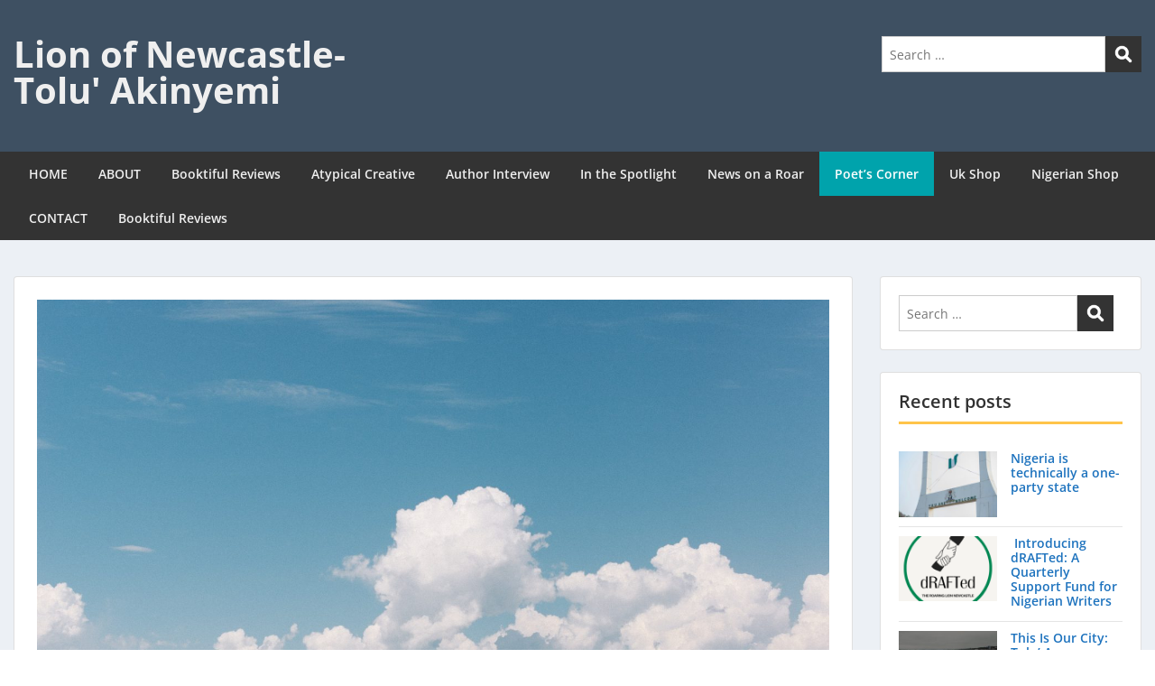

--- FILE ---
content_type: text/html; charset=UTF-8
request_url: https://toluakinyemi.com/2023/04/09/three-poems-tolu-a-akinyemi/
body_size: 22648
content:
<!doctype html>
<html dir="ltr" lang="en-GB" prefix="og: https://ogp.me/ns#" class="no-js no-svg">
    <head>
        <meta charset="UTF-8">
        <meta name="viewport" content="width=device-width, initial-scale=1">
        <link rel="profile" href="http://gmpg.org/xfn/11">
        <link rel="pingback" href="https://toluakinyemi.com/xmlrpc.php"/>
        <title>Three Poems | Tolu’ A. Akinyemi - Lion of Newcastle- Tolu' Akinyemi</title>
	<style>img:is([sizes="auto" i], [sizes^="auto," i]) { contain-intrinsic-size: 3000px 1500px }</style>
	
		<!-- All in One SEO 4.9.3 - aioseo.com -->
	<meta name="description" content="Fading Cloud The morning is a cloud Overshadowing the gloom of night’s dark. The morning is a growing tree Spreading fearless wings. The morning dew Washes gales of intense sorrow. Pour libations on dry grounds To awaken dead spirits. The morning bares cleavages of hope At intersections where the dots No longer connect. When the" />
	<meta name="robots" content="max-image-preview:large" />
	<meta name="author" content="tolutoludo"/>
	<link rel="canonical" href="https://toluakinyemi.com/2023/04/09/three-poems-tolu-a-akinyemi/" />
	<meta name="generator" content="All in One SEO (AIOSEO) 4.9.3" />
		<meta property="og:locale" content="en_GB" />
		<meta property="og:site_name" content="Lion of Newcastle- Tolu&#039; Akinyemi - A Booktiful Author Story" />
		<meta property="og:type" content="article" />
		<meta property="og:title" content="Three Poems | Tolu’ A. Akinyemi - Lion of Newcastle- Tolu&#039; Akinyemi" />
		<meta property="og:description" content="Fading Cloud The morning is a cloud Overshadowing the gloom of night’s dark. The morning is a growing tree Spreading fearless wings. The morning dew Washes gales of intense sorrow. Pour libations on dry grounds To awaken dead spirits. The morning bares cleavages of hope At intersections where the dots No longer connect. When the" />
		<meta property="og:url" content="https://toluakinyemi.com/2023/04/09/three-poems-tolu-a-akinyemi/" />
		<meta property="article:published_time" content="2023-04-09T10:27:50+00:00" />
		<meta property="article:modified_time" content="2023-04-09T10:27:52+00:00" />
		<meta name="twitter:card" content="summary_large_image" />
		<meta name="twitter:title" content="Three Poems | Tolu’ A. Akinyemi - Lion of Newcastle- Tolu&#039; Akinyemi" />
		<meta name="twitter:description" content="Fading Cloud The morning is a cloud Overshadowing the gloom of night’s dark. The morning is a growing tree Spreading fearless wings. The morning dew Washes gales of intense sorrow. Pour libations on dry grounds To awaken dead spirits. The morning bares cleavages of hope At intersections where the dots No longer connect. When the" />
		<script type="application/ld+json" class="aioseo-schema">
			{"@context":"https:\/\/schema.org","@graph":[{"@type":"BlogPosting","@id":"https:\/\/toluakinyemi.com\/2023\/04\/09\/three-poems-tolu-a-akinyemi\/#blogposting","name":"Three Poems | Tolu\u2019 A. Akinyemi - Lion of Newcastle- Tolu' Akinyemi","headline":"Three Poems | Tolu\u2019 A. Akinyemi","author":{"@id":"https:\/\/toluakinyemi.com\/author\/tolutoludo\/#author"},"publisher":{"@id":"https:\/\/toluakinyemi.com\/#organization"},"image":{"@type":"ImageObject","url":"https:\/\/toluakinyemi.com\/wp-content\/uploads\/2023\/04\/nathalia-segato-iAk_yM7r8iE-unsplash-scaled.jpg","width":1709,"height":2560},"datePublished":"2023-04-09T11:27:50+01:00","dateModified":"2023-04-09T11:27:52+01:00","inLanguage":"en-GB","mainEntityOfPage":{"@id":"https:\/\/toluakinyemi.com\/2023\/04\/09\/three-poems-tolu-a-akinyemi\/#webpage"},"isPartOf":{"@id":"https:\/\/toluakinyemi.com\/2023\/04\/09\/three-poems-tolu-a-akinyemi\/#webpage"},"articleSection":"Poet's Corner, poetry, poetrycommunity, poetrylovers, toluaakinyemi, toluthelionakinyemi, tolutoludo"},{"@type":"BreadcrumbList","@id":"https:\/\/toluakinyemi.com\/2023\/04\/09\/three-poems-tolu-a-akinyemi\/#breadcrumblist","itemListElement":[{"@type":"ListItem","@id":"https:\/\/toluakinyemi.com#listItem","position":1,"name":"Home","item":"https:\/\/toluakinyemi.com","nextItem":{"@type":"ListItem","@id":"https:\/\/toluakinyemi.com\/category\/poets-corner\/#listItem","name":"Poet's Corner"}},{"@type":"ListItem","@id":"https:\/\/toluakinyemi.com\/category\/poets-corner\/#listItem","position":2,"name":"Poet's Corner","item":"https:\/\/toluakinyemi.com\/category\/poets-corner\/","nextItem":{"@type":"ListItem","@id":"https:\/\/toluakinyemi.com\/2023\/04\/09\/three-poems-tolu-a-akinyemi\/#listItem","name":"Three Poems | Tolu\u2019 A. Akinyemi"},"previousItem":{"@type":"ListItem","@id":"https:\/\/toluakinyemi.com#listItem","name":"Home"}},{"@type":"ListItem","@id":"https:\/\/toluakinyemi.com\/2023\/04\/09\/three-poems-tolu-a-akinyemi\/#listItem","position":3,"name":"Three Poems | Tolu\u2019 A. Akinyemi","previousItem":{"@type":"ListItem","@id":"https:\/\/toluakinyemi.com\/category\/poets-corner\/#listItem","name":"Poet's Corner"}}]},{"@type":"Organization","@id":"https:\/\/toluakinyemi.com\/#organization","name":"Lion of Newcastle- Tolu' Akinyemi","description":"A Booktiful Author Story","url":"https:\/\/toluakinyemi.com\/"},{"@type":"Person","@id":"https:\/\/toluakinyemi.com\/author\/tolutoludo\/#author","url":"https:\/\/toluakinyemi.com\/author\/tolutoludo\/","name":"tolutoludo","image":{"@type":"ImageObject","@id":"https:\/\/toluakinyemi.com\/2023\/04\/09\/three-poems-tolu-a-akinyemi\/#authorImage","url":"https:\/\/secure.gravatar.com\/avatar\/1be52d7cff7e3e32f45b538b02749f4d215dfa25933a9fa9e64e8d27a0e51a44?s=96&d=mm&r=g","width":96,"height":96,"caption":"tolutoludo"}},{"@type":"WebPage","@id":"https:\/\/toluakinyemi.com\/2023\/04\/09\/three-poems-tolu-a-akinyemi\/#webpage","url":"https:\/\/toluakinyemi.com\/2023\/04\/09\/three-poems-tolu-a-akinyemi\/","name":"Three Poems | Tolu\u2019 A. Akinyemi - Lion of Newcastle- Tolu' Akinyemi","description":"Fading Cloud The morning is a cloud Overshadowing the gloom of night\u2019s dark. The morning is a growing tree Spreading fearless wings. The morning dew Washes gales of intense sorrow. Pour libations on dry grounds To awaken dead spirits. The morning bares cleavages of hope At intersections where the dots No longer connect. When the","inLanguage":"en-GB","isPartOf":{"@id":"https:\/\/toluakinyemi.com\/#website"},"breadcrumb":{"@id":"https:\/\/toluakinyemi.com\/2023\/04\/09\/three-poems-tolu-a-akinyemi\/#breadcrumblist"},"author":{"@id":"https:\/\/toluakinyemi.com\/author\/tolutoludo\/#author"},"creator":{"@id":"https:\/\/toluakinyemi.com\/author\/tolutoludo\/#author"},"image":{"@type":"ImageObject","url":"https:\/\/toluakinyemi.com\/wp-content\/uploads\/2023\/04\/nathalia-segato-iAk_yM7r8iE-unsplash-scaled.jpg","@id":"https:\/\/toluakinyemi.com\/2023\/04\/09\/three-poems-tolu-a-akinyemi\/#mainImage","width":1709,"height":2560},"primaryImageOfPage":{"@id":"https:\/\/toluakinyemi.com\/2023\/04\/09\/three-poems-tolu-a-akinyemi\/#mainImage"},"datePublished":"2023-04-09T11:27:50+01:00","dateModified":"2023-04-09T11:27:52+01:00"},{"@type":"WebSite","@id":"https:\/\/toluakinyemi.com\/#website","url":"https:\/\/toluakinyemi.com\/","name":"Lion of Newcastle- Tolu' Akinyemi","description":"A Booktiful Author Story","inLanguage":"en-GB","publisher":{"@id":"https:\/\/toluakinyemi.com\/#organization"}}]}
		</script>
		<!-- All in One SEO -->

<link rel='dns-prefetch' href='//fonts-static.cdn-one.com' />
<link rel="alternate" type="application/rss+xml" title="Lion of Newcastle- Tolu&#039; Akinyemi &raquo; Feed" href="https://toluakinyemi.com/feed/" />
<link rel="alternate" type="application/rss+xml" title="Lion of Newcastle- Tolu&#039; Akinyemi &raquo; Comments Feed" href="https://toluakinyemi.com/comments/feed/" />
<link rel="alternate" type="application/rss+xml" title="Lion of Newcastle- Tolu&#039; Akinyemi &raquo; Three Poems | Tolu’ A. Akinyemi Comments Feed" href="https://toluakinyemi.com/2023/04/09/three-poems-tolu-a-akinyemi/feed/" />
		<!-- This site uses the Google Analytics by MonsterInsights plugin v9.11.1 - Using Analytics tracking - https://www.monsterinsights.com/ -->
							<script src="//www.googletagmanager.com/gtag/js?id=G-SWM1P05Z8H"  data-cfasync="false" data-wpfc-render="false" type="text/javascript" async></script>
			<script data-cfasync="false" data-wpfc-render="false" type="text/javascript">
				var mi_version = '9.11.1';
				var mi_track_user = true;
				var mi_no_track_reason = '';
								var MonsterInsightsDefaultLocations = {"page_location":"https:\/\/toluakinyemi.com\/2023\/04\/09\/three-poems-tolu-a-akinyemi\/","page_referrer":"https:\/\/toluakinyemi.com\/"};
								if ( typeof MonsterInsightsPrivacyGuardFilter === 'function' ) {
					var MonsterInsightsLocations = (typeof MonsterInsightsExcludeQuery === 'object') ? MonsterInsightsPrivacyGuardFilter( MonsterInsightsExcludeQuery ) : MonsterInsightsPrivacyGuardFilter( MonsterInsightsDefaultLocations );
				} else {
					var MonsterInsightsLocations = (typeof MonsterInsightsExcludeQuery === 'object') ? MonsterInsightsExcludeQuery : MonsterInsightsDefaultLocations;
				}

								var disableStrs = [
										'ga-disable-G-SWM1P05Z8H',
									];

				/* Function to detect opted out users */
				function __gtagTrackerIsOptedOut() {
					for (var index = 0; index < disableStrs.length; index++) {
						if (document.cookie.indexOf(disableStrs[index] + '=true') > -1) {
							return true;
						}
					}

					return false;
				}

				/* Disable tracking if the opt-out cookie exists. */
				if (__gtagTrackerIsOptedOut()) {
					for (var index = 0; index < disableStrs.length; index++) {
						window[disableStrs[index]] = true;
					}
				}

				/* Opt-out function */
				function __gtagTrackerOptout() {
					for (var index = 0; index < disableStrs.length; index++) {
						document.cookie = disableStrs[index] + '=true; expires=Thu, 31 Dec 2099 23:59:59 UTC; path=/';
						window[disableStrs[index]] = true;
					}
				}

				if ('undefined' === typeof gaOptout) {
					function gaOptout() {
						__gtagTrackerOptout();
					}
				}
								window.dataLayer = window.dataLayer || [];

				window.MonsterInsightsDualTracker = {
					helpers: {},
					trackers: {},
				};
				if (mi_track_user) {
					function __gtagDataLayer() {
						dataLayer.push(arguments);
					}

					function __gtagTracker(type, name, parameters) {
						if (!parameters) {
							parameters = {};
						}

						if (parameters.send_to) {
							__gtagDataLayer.apply(null, arguments);
							return;
						}

						if (type === 'event') {
														parameters.send_to = monsterinsights_frontend.v4_id;
							var hookName = name;
							if (typeof parameters['event_category'] !== 'undefined') {
								hookName = parameters['event_category'] + ':' + name;
							}

							if (typeof MonsterInsightsDualTracker.trackers[hookName] !== 'undefined') {
								MonsterInsightsDualTracker.trackers[hookName](parameters);
							} else {
								__gtagDataLayer('event', name, parameters);
							}
							
						} else {
							__gtagDataLayer.apply(null, arguments);
						}
					}

					__gtagTracker('js', new Date());
					__gtagTracker('set', {
						'developer_id.dZGIzZG': true,
											});
					if ( MonsterInsightsLocations.page_location ) {
						__gtagTracker('set', MonsterInsightsLocations);
					}
										__gtagTracker('config', 'G-SWM1P05Z8H', {"forceSSL":"true","link_attribution":"true"} );
										window.gtag = __gtagTracker;										(function () {
						/* https://developers.google.com/analytics/devguides/collection/analyticsjs/ */
						/* ga and __gaTracker compatibility shim. */
						var noopfn = function () {
							return null;
						};
						var newtracker = function () {
							return new Tracker();
						};
						var Tracker = function () {
							return null;
						};
						var p = Tracker.prototype;
						p.get = noopfn;
						p.set = noopfn;
						p.send = function () {
							var args = Array.prototype.slice.call(arguments);
							args.unshift('send');
							__gaTracker.apply(null, args);
						};
						var __gaTracker = function () {
							var len = arguments.length;
							if (len === 0) {
								return;
							}
							var f = arguments[len - 1];
							if (typeof f !== 'object' || f === null || typeof f.hitCallback !== 'function') {
								if ('send' === arguments[0]) {
									var hitConverted, hitObject = false, action;
									if ('event' === arguments[1]) {
										if ('undefined' !== typeof arguments[3]) {
											hitObject = {
												'eventAction': arguments[3],
												'eventCategory': arguments[2],
												'eventLabel': arguments[4],
												'value': arguments[5] ? arguments[5] : 1,
											}
										}
									}
									if ('pageview' === arguments[1]) {
										if ('undefined' !== typeof arguments[2]) {
											hitObject = {
												'eventAction': 'page_view',
												'page_path': arguments[2],
											}
										}
									}
									if (typeof arguments[2] === 'object') {
										hitObject = arguments[2];
									}
									if (typeof arguments[5] === 'object') {
										Object.assign(hitObject, arguments[5]);
									}
									if ('undefined' !== typeof arguments[1].hitType) {
										hitObject = arguments[1];
										if ('pageview' === hitObject.hitType) {
											hitObject.eventAction = 'page_view';
										}
									}
									if (hitObject) {
										action = 'timing' === arguments[1].hitType ? 'timing_complete' : hitObject.eventAction;
										hitConverted = mapArgs(hitObject);
										__gtagTracker('event', action, hitConverted);
									}
								}
								return;
							}

							function mapArgs(args) {
								var arg, hit = {};
								var gaMap = {
									'eventCategory': 'event_category',
									'eventAction': 'event_action',
									'eventLabel': 'event_label',
									'eventValue': 'event_value',
									'nonInteraction': 'non_interaction',
									'timingCategory': 'event_category',
									'timingVar': 'name',
									'timingValue': 'value',
									'timingLabel': 'event_label',
									'page': 'page_path',
									'location': 'page_location',
									'title': 'page_title',
									'referrer' : 'page_referrer',
								};
								for (arg in args) {
																		if (!(!args.hasOwnProperty(arg) || !gaMap.hasOwnProperty(arg))) {
										hit[gaMap[arg]] = args[arg];
									} else {
										hit[arg] = args[arg];
									}
								}
								return hit;
							}

							try {
								f.hitCallback();
							} catch (ex) {
							}
						};
						__gaTracker.create = newtracker;
						__gaTracker.getByName = newtracker;
						__gaTracker.getAll = function () {
							return [];
						};
						__gaTracker.remove = noopfn;
						__gaTracker.loaded = true;
						window['__gaTracker'] = __gaTracker;
					})();
									} else {
										console.log("");
					(function () {
						function __gtagTracker() {
							return null;
						}

						window['__gtagTracker'] = __gtagTracker;
						window['gtag'] = __gtagTracker;
					})();
									}
			</script>
							<!-- / Google Analytics by MonsterInsights -->
		<script type="text/javascript">
/* <![CDATA[ */
window._wpemojiSettings = {"baseUrl":"https:\/\/s.w.org\/images\/core\/emoji\/16.0.1\/72x72\/","ext":".png","svgUrl":"https:\/\/s.w.org\/images\/core\/emoji\/16.0.1\/svg\/","svgExt":".svg","source":{"concatemoji":"https:\/\/toluakinyemi.com\/wp-includes\/js\/wp-emoji-release.min.js?ver=6.8.3"}};
/*! This file is auto-generated */
!function(s,n){var o,i,e;function c(e){try{var t={supportTests:e,timestamp:(new Date).valueOf()};sessionStorage.setItem(o,JSON.stringify(t))}catch(e){}}function p(e,t,n){e.clearRect(0,0,e.canvas.width,e.canvas.height),e.fillText(t,0,0);var t=new Uint32Array(e.getImageData(0,0,e.canvas.width,e.canvas.height).data),a=(e.clearRect(0,0,e.canvas.width,e.canvas.height),e.fillText(n,0,0),new Uint32Array(e.getImageData(0,0,e.canvas.width,e.canvas.height).data));return t.every(function(e,t){return e===a[t]})}function u(e,t){e.clearRect(0,0,e.canvas.width,e.canvas.height),e.fillText(t,0,0);for(var n=e.getImageData(16,16,1,1),a=0;a<n.data.length;a++)if(0!==n.data[a])return!1;return!0}function f(e,t,n,a){switch(t){case"flag":return n(e,"\ud83c\udff3\ufe0f\u200d\u26a7\ufe0f","\ud83c\udff3\ufe0f\u200b\u26a7\ufe0f")?!1:!n(e,"\ud83c\udde8\ud83c\uddf6","\ud83c\udde8\u200b\ud83c\uddf6")&&!n(e,"\ud83c\udff4\udb40\udc67\udb40\udc62\udb40\udc65\udb40\udc6e\udb40\udc67\udb40\udc7f","\ud83c\udff4\u200b\udb40\udc67\u200b\udb40\udc62\u200b\udb40\udc65\u200b\udb40\udc6e\u200b\udb40\udc67\u200b\udb40\udc7f");case"emoji":return!a(e,"\ud83e\udedf")}return!1}function g(e,t,n,a){var r="undefined"!=typeof WorkerGlobalScope&&self instanceof WorkerGlobalScope?new OffscreenCanvas(300,150):s.createElement("canvas"),o=r.getContext("2d",{willReadFrequently:!0}),i=(o.textBaseline="top",o.font="600 32px Arial",{});return e.forEach(function(e){i[e]=t(o,e,n,a)}),i}function t(e){var t=s.createElement("script");t.src=e,t.defer=!0,s.head.appendChild(t)}"undefined"!=typeof Promise&&(o="wpEmojiSettingsSupports",i=["flag","emoji"],n.supports={everything:!0,everythingExceptFlag:!0},e=new Promise(function(e){s.addEventListener("DOMContentLoaded",e,{once:!0})}),new Promise(function(t){var n=function(){try{var e=JSON.parse(sessionStorage.getItem(o));if("object"==typeof e&&"number"==typeof e.timestamp&&(new Date).valueOf()<e.timestamp+604800&&"object"==typeof e.supportTests)return e.supportTests}catch(e){}return null}();if(!n){if("undefined"!=typeof Worker&&"undefined"!=typeof OffscreenCanvas&&"undefined"!=typeof URL&&URL.createObjectURL&&"undefined"!=typeof Blob)try{var e="postMessage("+g.toString()+"("+[JSON.stringify(i),f.toString(),p.toString(),u.toString()].join(",")+"));",a=new Blob([e],{type:"text/javascript"}),r=new Worker(URL.createObjectURL(a),{name:"wpTestEmojiSupports"});return void(r.onmessage=function(e){c(n=e.data),r.terminate(),t(n)})}catch(e){}c(n=g(i,f,p,u))}t(n)}).then(function(e){for(var t in e)n.supports[t]=e[t],n.supports.everything=n.supports.everything&&n.supports[t],"flag"!==t&&(n.supports.everythingExceptFlag=n.supports.everythingExceptFlag&&n.supports[t]);n.supports.everythingExceptFlag=n.supports.everythingExceptFlag&&!n.supports.flag,n.DOMReady=!1,n.readyCallback=function(){n.DOMReady=!0}}).then(function(){return e}).then(function(){var e;n.supports.everything||(n.readyCallback(),(e=n.source||{}).concatemoji?t(e.concatemoji):e.wpemoji&&e.twemoji&&(t(e.twemoji),t(e.wpemoji)))}))}((window,document),window._wpemojiSettings);
/* ]]> */
</script>
<link rel='stylesheet' id='ot-google-fonts-via-onecom-cdn-open-sans-css' href='https://fonts-static.cdn-one.com/fonts/google/open-sans/open-sans.css' type='text/css' media='all' />
<style id='wp-emoji-styles-inline-css' type='text/css'>

	img.wp-smiley, img.emoji {
		display: inline !important;
		border: none !important;
		box-shadow: none !important;
		height: 1em !important;
		width: 1em !important;
		margin: 0 0.07em !important;
		vertical-align: -0.1em !important;
		background: none !important;
		padding: 0 !important;
	}
</style>
<link rel='stylesheet' id='wp-block-library-css' href='https://toluakinyemi.com/wp-includes/css/dist/block-library/style.min.css?ver=6.8.3' type='text/css' media='all' />
<style id='classic-theme-styles-inline-css' type='text/css'>
/*! This file is auto-generated */
.wp-block-button__link{color:#fff;background-color:#32373c;border-radius:9999px;box-shadow:none;text-decoration:none;padding:calc(.667em + 2px) calc(1.333em + 2px);font-size:1.125em}.wp-block-file__button{background:#32373c;color:#fff;text-decoration:none}
</style>
<link rel='stylesheet' id='aioseo/css/src/vue/standalone/blocks/table-of-contents/global.scss-css' href='https://usercontent.one/wp/toluakinyemi.com/wp-content/plugins/all-in-one-seo-pack/dist/Lite/assets/css/table-of-contents/global.e90f6d47.css?ver=4.9.3' type='text/css' media='all' />
<link rel='stylesheet' id='oc_block_contact_form-css' href='https://usercontent.one/wp/toluakinyemi.com/wp-content/themes/onecom-express/assets/css/contact-form.css?ver=6.8.3' type='text/css' media='all' />
<style id='global-styles-inline-css' type='text/css'>
:root{--wp--preset--aspect-ratio--square: 1;--wp--preset--aspect-ratio--4-3: 4/3;--wp--preset--aspect-ratio--3-4: 3/4;--wp--preset--aspect-ratio--3-2: 3/2;--wp--preset--aspect-ratio--2-3: 2/3;--wp--preset--aspect-ratio--16-9: 16/9;--wp--preset--aspect-ratio--9-16: 9/16;--wp--preset--color--black: #000000;--wp--preset--color--cyan-bluish-gray: #abb8c3;--wp--preset--color--white: #ffffff;--wp--preset--color--pale-pink: #f78da7;--wp--preset--color--vivid-red: #cf2e2e;--wp--preset--color--luminous-vivid-orange: #ff6900;--wp--preset--color--luminous-vivid-amber: #fcb900;--wp--preset--color--light-green-cyan: #7bdcb5;--wp--preset--color--vivid-green-cyan: #00d084;--wp--preset--color--pale-cyan-blue: #8ed1fc;--wp--preset--color--vivid-cyan-blue: #0693e3;--wp--preset--color--vivid-purple: #9b51e0;--wp--preset--gradient--vivid-cyan-blue-to-vivid-purple: linear-gradient(135deg,rgba(6,147,227,1) 0%,rgb(155,81,224) 100%);--wp--preset--gradient--light-green-cyan-to-vivid-green-cyan: linear-gradient(135deg,rgb(122,220,180) 0%,rgb(0,208,130) 100%);--wp--preset--gradient--luminous-vivid-amber-to-luminous-vivid-orange: linear-gradient(135deg,rgba(252,185,0,1) 0%,rgba(255,105,0,1) 100%);--wp--preset--gradient--luminous-vivid-orange-to-vivid-red: linear-gradient(135deg,rgba(255,105,0,1) 0%,rgb(207,46,46) 100%);--wp--preset--gradient--very-light-gray-to-cyan-bluish-gray: linear-gradient(135deg,rgb(238,238,238) 0%,rgb(169,184,195) 100%);--wp--preset--gradient--cool-to-warm-spectrum: linear-gradient(135deg,rgb(74,234,220) 0%,rgb(151,120,209) 20%,rgb(207,42,186) 40%,rgb(238,44,130) 60%,rgb(251,105,98) 80%,rgb(254,248,76) 100%);--wp--preset--gradient--blush-light-purple: linear-gradient(135deg,rgb(255,206,236) 0%,rgb(152,150,240) 100%);--wp--preset--gradient--blush-bordeaux: linear-gradient(135deg,rgb(254,205,165) 0%,rgb(254,45,45) 50%,rgb(107,0,62) 100%);--wp--preset--gradient--luminous-dusk: linear-gradient(135deg,rgb(255,203,112) 0%,rgb(199,81,192) 50%,rgb(65,88,208) 100%);--wp--preset--gradient--pale-ocean: linear-gradient(135deg,rgb(255,245,203) 0%,rgb(182,227,212) 50%,rgb(51,167,181) 100%);--wp--preset--gradient--electric-grass: linear-gradient(135deg,rgb(202,248,128) 0%,rgb(113,206,126) 100%);--wp--preset--gradient--midnight: linear-gradient(135deg,rgb(2,3,129) 0%,rgb(40,116,252) 100%);--wp--preset--font-size--small: 13px;--wp--preset--font-size--medium: 20px;--wp--preset--font-size--large: 36px;--wp--preset--font-size--x-large: 42px;--wp--preset--spacing--20: 0.44rem;--wp--preset--spacing--30: 0.67rem;--wp--preset--spacing--40: 1rem;--wp--preset--spacing--50: 1.5rem;--wp--preset--spacing--60: 2.25rem;--wp--preset--spacing--70: 3.38rem;--wp--preset--spacing--80: 5.06rem;--wp--preset--shadow--natural: 6px 6px 9px rgba(0, 0, 0, 0.2);--wp--preset--shadow--deep: 12px 12px 50px rgba(0, 0, 0, 0.4);--wp--preset--shadow--sharp: 6px 6px 0px rgba(0, 0, 0, 0.2);--wp--preset--shadow--outlined: 6px 6px 0px -3px rgba(255, 255, 255, 1), 6px 6px rgba(0, 0, 0, 1);--wp--preset--shadow--crisp: 6px 6px 0px rgba(0, 0, 0, 1);}:where(.is-layout-flex){gap: 0.5em;}:where(.is-layout-grid){gap: 0.5em;}body .is-layout-flex{display: flex;}.is-layout-flex{flex-wrap: wrap;align-items: center;}.is-layout-flex > :is(*, div){margin: 0;}body .is-layout-grid{display: grid;}.is-layout-grid > :is(*, div){margin: 0;}:where(.wp-block-columns.is-layout-flex){gap: 2em;}:where(.wp-block-columns.is-layout-grid){gap: 2em;}:where(.wp-block-post-template.is-layout-flex){gap: 1.25em;}:where(.wp-block-post-template.is-layout-grid){gap: 1.25em;}.has-black-color{color: var(--wp--preset--color--black) !important;}.has-cyan-bluish-gray-color{color: var(--wp--preset--color--cyan-bluish-gray) !important;}.has-white-color{color: var(--wp--preset--color--white) !important;}.has-pale-pink-color{color: var(--wp--preset--color--pale-pink) !important;}.has-vivid-red-color{color: var(--wp--preset--color--vivid-red) !important;}.has-luminous-vivid-orange-color{color: var(--wp--preset--color--luminous-vivid-orange) !important;}.has-luminous-vivid-amber-color{color: var(--wp--preset--color--luminous-vivid-amber) !important;}.has-light-green-cyan-color{color: var(--wp--preset--color--light-green-cyan) !important;}.has-vivid-green-cyan-color{color: var(--wp--preset--color--vivid-green-cyan) !important;}.has-pale-cyan-blue-color{color: var(--wp--preset--color--pale-cyan-blue) !important;}.has-vivid-cyan-blue-color{color: var(--wp--preset--color--vivid-cyan-blue) !important;}.has-vivid-purple-color{color: var(--wp--preset--color--vivid-purple) !important;}.has-black-background-color{background-color: var(--wp--preset--color--black) !important;}.has-cyan-bluish-gray-background-color{background-color: var(--wp--preset--color--cyan-bluish-gray) !important;}.has-white-background-color{background-color: var(--wp--preset--color--white) !important;}.has-pale-pink-background-color{background-color: var(--wp--preset--color--pale-pink) !important;}.has-vivid-red-background-color{background-color: var(--wp--preset--color--vivid-red) !important;}.has-luminous-vivid-orange-background-color{background-color: var(--wp--preset--color--luminous-vivid-orange) !important;}.has-luminous-vivid-amber-background-color{background-color: var(--wp--preset--color--luminous-vivid-amber) !important;}.has-light-green-cyan-background-color{background-color: var(--wp--preset--color--light-green-cyan) !important;}.has-vivid-green-cyan-background-color{background-color: var(--wp--preset--color--vivid-green-cyan) !important;}.has-pale-cyan-blue-background-color{background-color: var(--wp--preset--color--pale-cyan-blue) !important;}.has-vivid-cyan-blue-background-color{background-color: var(--wp--preset--color--vivid-cyan-blue) !important;}.has-vivid-purple-background-color{background-color: var(--wp--preset--color--vivid-purple) !important;}.has-black-border-color{border-color: var(--wp--preset--color--black) !important;}.has-cyan-bluish-gray-border-color{border-color: var(--wp--preset--color--cyan-bluish-gray) !important;}.has-white-border-color{border-color: var(--wp--preset--color--white) !important;}.has-pale-pink-border-color{border-color: var(--wp--preset--color--pale-pink) !important;}.has-vivid-red-border-color{border-color: var(--wp--preset--color--vivid-red) !important;}.has-luminous-vivid-orange-border-color{border-color: var(--wp--preset--color--luminous-vivid-orange) !important;}.has-luminous-vivid-amber-border-color{border-color: var(--wp--preset--color--luminous-vivid-amber) !important;}.has-light-green-cyan-border-color{border-color: var(--wp--preset--color--light-green-cyan) !important;}.has-vivid-green-cyan-border-color{border-color: var(--wp--preset--color--vivid-green-cyan) !important;}.has-pale-cyan-blue-border-color{border-color: var(--wp--preset--color--pale-cyan-blue) !important;}.has-vivid-cyan-blue-border-color{border-color: var(--wp--preset--color--vivid-cyan-blue) !important;}.has-vivid-purple-border-color{border-color: var(--wp--preset--color--vivid-purple) !important;}.has-vivid-cyan-blue-to-vivid-purple-gradient-background{background: var(--wp--preset--gradient--vivid-cyan-blue-to-vivid-purple) !important;}.has-light-green-cyan-to-vivid-green-cyan-gradient-background{background: var(--wp--preset--gradient--light-green-cyan-to-vivid-green-cyan) !important;}.has-luminous-vivid-amber-to-luminous-vivid-orange-gradient-background{background: var(--wp--preset--gradient--luminous-vivid-amber-to-luminous-vivid-orange) !important;}.has-luminous-vivid-orange-to-vivid-red-gradient-background{background: var(--wp--preset--gradient--luminous-vivid-orange-to-vivid-red) !important;}.has-very-light-gray-to-cyan-bluish-gray-gradient-background{background: var(--wp--preset--gradient--very-light-gray-to-cyan-bluish-gray) !important;}.has-cool-to-warm-spectrum-gradient-background{background: var(--wp--preset--gradient--cool-to-warm-spectrum) !important;}.has-blush-light-purple-gradient-background{background: var(--wp--preset--gradient--blush-light-purple) !important;}.has-blush-bordeaux-gradient-background{background: var(--wp--preset--gradient--blush-bordeaux) !important;}.has-luminous-dusk-gradient-background{background: var(--wp--preset--gradient--luminous-dusk) !important;}.has-pale-ocean-gradient-background{background: var(--wp--preset--gradient--pale-ocean) !important;}.has-electric-grass-gradient-background{background: var(--wp--preset--gradient--electric-grass) !important;}.has-midnight-gradient-background{background: var(--wp--preset--gradient--midnight) !important;}.has-small-font-size{font-size: var(--wp--preset--font-size--small) !important;}.has-medium-font-size{font-size: var(--wp--preset--font-size--medium) !important;}.has-large-font-size{font-size: var(--wp--preset--font-size--large) !important;}.has-x-large-font-size{font-size: var(--wp--preset--font-size--x-large) !important;}
:where(.wp-block-post-template.is-layout-flex){gap: 1.25em;}:where(.wp-block-post-template.is-layout-grid){gap: 1.25em;}
:where(.wp-block-columns.is-layout-flex){gap: 2em;}:where(.wp-block-columns.is-layout-grid){gap: 2em;}
:root :where(.wp-block-pullquote){font-size: 1.5em;line-height: 1.6;}
</style>
<link rel='stylesheet' id='style-oct-express-all-css' href='https://usercontent.one/wp/toluakinyemi.com/wp-content/themes/onecom-express/assets/min-css/style.min.css?ver=0.7.4' type='text/css' media='all' />
<link rel='stylesheet' id='dashicons-css' href='https://toluakinyemi.com/wp-includes/css/dashicons.min.css?ver=6.8.3' type='text/css' media='all' />
<link rel='stylesheet' id='open-sans-google-font-css' href='//fonts-static.cdn-one.com/fonts/google/open-sans/open-sans.css?ver=6.8.3' type='text/css' media='all' />
<script type="text/javascript" src="https://usercontent.one/wp/toluakinyemi.com/wp-content/plugins/google-analytics-for-wordpress/assets/js/frontend-gtag.min.js?ver=9.11.1" id="monsterinsights-frontend-script-js" async="async" data-wp-strategy="async"></script>
<script data-cfasync="false" data-wpfc-render="false" type="text/javascript" id='monsterinsights-frontend-script-js-extra'>/* <![CDATA[ */
var monsterinsights_frontend = {"js_events_tracking":"true","download_extensions":"doc,pdf,ppt,zip,xls,docx,pptx,xlsx","inbound_paths":"[{\"path\":\"\\\/go\\\/\",\"label\":\"affiliate\"},{\"path\":\"\\\/recommend\\\/\",\"label\":\"affiliate\"}]","home_url":"https:\/\/toluakinyemi.com","hash_tracking":"false","v4_id":"G-SWM1P05Z8H"};/* ]]> */
</script>
<script type="text/javascript" src="https://toluakinyemi.com/wp-includes/js/jquery/jquery.min.js?ver=3.7.1" id="jquery-core-js"></script>
<script type="text/javascript" src="https://toluakinyemi.com/wp-includes/js/jquery/jquery-migrate.min.js?ver=3.4.1" id="jquery-migrate-js"></script>
<script type="text/javascript" id="oc_block_contact_form_js-js-extra">
/* <![CDATA[ */
var ocAjaxData = {"ajaxUrl":"https:\/\/toluakinyemi.com\/wp-admin\/admin-ajax.php","waitText":"Please wait"};
/* ]]> */
</script>
<script type="text/javascript" src="https://usercontent.one/wp/toluakinyemi.com/wp-content/themes/onecom-express/assets/js/oc_block_contact_form.js?ver=6.8.3" id="oc_block_contact_form_js-js"></script>
<link rel="https://api.w.org/" href="https://toluakinyemi.com/wp-json/" /><link rel="alternate" title="JSON" type="application/json" href="https://toluakinyemi.com/wp-json/wp/v2/posts/1162" /><link rel="EditURI" type="application/rsd+xml" title="RSD" href="https://toluakinyemi.com/xmlrpc.php?rsd" />
<meta name="generator" content="WordPress 6.8.3" />
<link rel='shortlink' href='https://toluakinyemi.com/?p=1162' />
<link rel="alternate" title="oEmbed (JSON)" type="application/json+oembed" href="https://toluakinyemi.com/wp-json/oembed/1.0/embed?url=https%3A%2F%2Ftoluakinyemi.com%2F2023%2F04%2F09%2Fthree-poems-tolu-a-akinyemi%2F" />
<link rel="alternate" title="oEmbed (XML)" type="text/xml+oembed" href="https://toluakinyemi.com/wp-json/oembed/1.0/embed?url=https%3A%2F%2Ftoluakinyemi.com%2F2023%2F04%2F09%2Fthree-poems-tolu-a-akinyemi%2F&#038;format=xml" />
<style>[class*=" icon-oc-"],[class^=icon-oc-]{speak:none;font-style:normal;font-weight:400;font-variant:normal;text-transform:none;line-height:1;-webkit-font-smoothing:antialiased;-moz-osx-font-smoothing:grayscale}.icon-oc-one-com-white-32px-fill:before{content:"901"}.icon-oc-one-com:before{content:"900"}#one-com-icon,.toplevel_page_onecom-wp .wp-menu-image{speak:none;display:flex;align-items:center;justify-content:center;text-transform:none;line-height:1;-webkit-font-smoothing:antialiased;-moz-osx-font-smoothing:grayscale}.onecom-wp-admin-bar-item>a,.toplevel_page_onecom-wp>.wp-menu-name{font-size:16px;font-weight:400;line-height:1}.toplevel_page_onecom-wp>.wp-menu-name img{width:69px;height:9px;}.wp-submenu-wrap.wp-submenu>.wp-submenu-head>img{width:88px;height:auto}.onecom-wp-admin-bar-item>a img{height:7px!important}.onecom-wp-admin-bar-item>a img,.toplevel_page_onecom-wp>.wp-menu-name img{opacity:.8}.onecom-wp-admin-bar-item.hover>a img,.toplevel_page_onecom-wp.wp-has-current-submenu>.wp-menu-name img,li.opensub>a.toplevel_page_onecom-wp>.wp-menu-name img{opacity:1}#one-com-icon:before,.onecom-wp-admin-bar-item>a:before,.toplevel_page_onecom-wp>.wp-menu-image:before{content:'';position:static!important;background-color:rgba(240,245,250,.4);border-radius:102px;width:18px;height:18px;padding:0!important}.onecom-wp-admin-bar-item>a:before{width:14px;height:14px}.onecom-wp-admin-bar-item.hover>a:before,.toplevel_page_onecom-wp.opensub>a>.wp-menu-image:before,.toplevel_page_onecom-wp.wp-has-current-submenu>.wp-menu-image:before{background-color:#76b82a}.onecom-wp-admin-bar-item>a{display:inline-flex!important;align-items:center;justify-content:center}#one-com-logo-wrapper{font-size:4em}#one-com-icon{vertical-align:middle}.imagify-welcome{display:none !important;}</style><style type="text/css">.recentcomments a{display:inline !important;padding:0 !important;margin:0 !important;}</style><style type="text/css" id="custom-background-css">
body.custom-background { background-image: url("https://usercontent.one/wp/toluakinyemi.com/wp-content/uploads/2020/01/Author-FB-Dimension.jpg"); background-position: center bottom; background-size: auto; background-repeat: no-repeat; background-attachment: fixed; }
</style>
	        


<style type="text/css">

            /* Primary Skin Color */
        .oct-post-meta a, oct-post-meta a:visited,
        .widget-area a, .widget-area a:visited,
        .card-body h2 a, .card-body h2 a:visited{
            color: #1e73be;
        }

        /* Primary Skin Color */
        a:hover,
        .section-content a:hover,
        .featured-box a:hover,
        .oct-main-content a:hover,
        .widget a:hover,
        .oct-post-meta a:hover,
        .widget-area a:hover,
        .widget-area h2 a:hover,
        .card-body h2 a:hover{
            color: #00a3ac;
        }

        #wp-calendar thead th {
            background-color: #1e73be;
        }

        /* Exclude border for webshop spiner button (it will have its own color) */
        a.btn:not(.input-group-addon),
        a.btn:visited:not(.input-group-addon) {
            border-color: #1e73be !important;
        }
        a.btn:hover {
            background-color: #1e73be;
        }

        .onecom-webshop-main button,
        .onecom-webshop-main button:visited{
            border-color: #1e73be;
            color: #1e73be;
        }
        .onecom-webshop-main a.button:hover,
        .onecom-webshop-main button:hover
        {
            background-color: #1e73be !important;
        }

        .oct-site-logo img{max-height:130px;}.oct-site-logo h1 a, .oct-site-logo h2 a, .oct-site-logo h1, .oct-site-logo h2 {font-family:Open Sans;font-size:40px;font-style:normal;font-weight:bold;text-decoration:none;}#primary-nav ul li a{font-family:Open Sans;font-size:14px;font-style:normal;font-weight:600;text-decoration:none;}body, body p, .section-content, .section-content p, .sidebar, .oct-magazine-section, .oct-main-content, .oct-main-content p, widget-area, .textwidget{font-family:Open Sans;font-size:14px;font-style:normal;font-weight:400;}h1, .section-content h1, .featured-box h1, .oct-main-content h1, .plan-content h1, .widget-content h1, .textwidget h1, .service-details h1{font-family:Open Sans;font-size:26px;font-style:normal;font-weight:bold;text-decoration:none;}h2, .oct-card h2, .oct-main-content h2 {font-family:Open Sans;font-size:22px;font-style:normal;font-weight:bold;text-decoration:none;}h3, .section-content h3, .featured-box h3, .oct-main-content h3, .plan-content h3, .widget-content h3, .textwidget h3, .service-details h3{font-family:Open Sans;font-size:20px;font-style:normal;font-weight:600;text-decoration:none;}h4, .section-content h4, .featured-box h4, .oct-main-content h4, .plan-content h4, .widget-content h4, .textwidget h4, .service-details h4{font-family:Open Sans;font-size:18px;font-style:normal;font-weight:600;text-decoration:none;}h5, .section-content h5, .featured-box h5, .oct-main-content h5, .plan-content h5, .widget-content h5, .textwidget h5, .service-details h5{font-family:Open Sans;font-size:16px;font-style:normal;text-decoration:none;}h6, .section-content h6, .featured-box h6, .oct-main-content h6, .plan-content h6, .widget-content h6, .textwidget h6, .oct-site-logo h6, .service-details h6{font-family:Open Sans;font-size:14px;font-style:normal;font-weight:600;text-decoration:none;}.btn.btn-primary{font-family:Open Sans;font-size:14px;font-style:normal;font-weight:normal;text-decoration:none;}#oct-site-footer h3 {font-family:Open Sans;font-size:20px;font-style:normal;font-weight:600;text-decoration:none;}#oct-site-footer, #oct-site-footer div, #oct-site-footer p, #oct-site-footer li {font-family:Open Sans;font-size:13px;font-style:normal;font-weight:normal;line-height:22px;text-decoration:none;}/* Your custom CSS goes here */

</style>
            </head>
    <body class="wp-singular post-template-default single single-post postid-1162 single-format-standard custom-background wp-theme-onecom-express">
        <div id="oct-wrapper">
            <div id="page">
                <section class="oct-head-bar">
    <div class="container">
        <div class="row d-lg-none">
            <div class="col-1">
                <button class="menu-toggle mobile-only" aria-controls="sticky_menu" aria-expanded="false">Menu</button>
            </div>
        </div>
        <div class="row">
            <div class="col-12 col-md-4">
                <div class="oct-site-logo">
                    
                        <h1 class="site-title">
                            <a href="https://toluakinyemi.com/" rel="home">
                                Lion of Newcastle- Tolu&#039; Akinyemi                            </a>
                        </h1>
                        <!-- END logo container -->
                                    </div>
            </div>

            <div class="col-12 col-sm-12 col-md-8">

                <div class="oct-header-widget text-md-right">
                    <div class="clearfix visible-md"></div>
                    <!-- START Header Sidebar -->
                    <div id="search-3" class="widget widget_search">
<form role="search" method="get" id="searchform" class="searchform" action="https://toluakinyemi.com/">
    <label class="screen-reader-text" for="s">Search for:</label>
    <input type="text" class="search-field" id="s"
           placeholder="Search &hellip;"
           value="" name="s"
           title="Search for:" />

    <input type="submit" id="searchsubmit" value="Search">
</form>
</div>                    <!-- END Header Sidebar -->
                </div>
            </div>
        </div>
    </div>
</section>
<section class="site-header oct-header-menu d-none d-lg-block">
    <header>
        <div class="container">
            <div class="row">
                <div class="col-12">
                    <!-- START nav container -->
                    <nav class="nav primary-nav" id="primary-nav">
                        <ul id="menu-primary-express" class="menu"><li id="menu-item-168" class="menu-item menu-item-type-custom menu-item-object-custom menu-item-home menu-item-168"><a href="http://toluakinyemi.com/">HOME</a></li>
<li id="menu-item-126" class="menu-item menu-item-type-post_type menu-item-object-page menu-item-126"><a href="https://toluakinyemi.com/about/">ABOUT</a></li>
<li id="menu-item-233" class="menu-item menu-item-type-post_type menu-item-object-page menu-item-233"><a href="https://toluakinyemi.com/booktiful-reviews/">Booktiful Reviews</a></li>
<li id="menu-item-234" class="menu-item menu-item-type-taxonomy menu-item-object-category menu-item-234"><a href="https://toluakinyemi.com/category/author-interview/atypical-creative/">Atypical Creative</a></li>
<li id="menu-item-235" class="menu-item menu-item-type-taxonomy menu-item-object-category menu-item-235"><a href="https://toluakinyemi.com/category/author-interview/">Author Interview</a></li>
<li id="menu-item-236" class="menu-item menu-item-type-taxonomy menu-item-object-category menu-item-236"><a href="https://toluakinyemi.com/category/author-interview/in-the-spotlight/">In the Spotlight</a></li>
<li id="menu-item-238" class="menu-item menu-item-type-taxonomy menu-item-object-category menu-item-238"><a href="https://toluakinyemi.com/category/news-on-a-roar/">News on a Roar</a></li>
<li id="menu-item-239" class="menu-item menu-item-type-taxonomy menu-item-object-category current-post-ancestor current-menu-parent current-post-parent menu-item-239"><a href="https://toluakinyemi.com/category/poets-corner/">Poet&#8217;s Corner</a></li>
<li id="menu-item-694" class="menu-item menu-item-type-post_type menu-item-object-page menu-item-694"><a href="https://toluakinyemi.com/uk-shop/">Uk Shop</a></li>
<li id="menu-item-695" class="menu-item menu-item-type-post_type menu-item-object-page menu-item-695"><a href="https://toluakinyemi.com/nigerian-shop/">Nigerian Shop</a></li>
<li id="menu-item-125" class="menu-item menu-item-type-post_type menu-item-object-page menu-item-125"><a href="https://toluakinyemi.com/contact/">CONTACT</a></li>
<li id="menu-item-748" class="menu-item menu-item-type-taxonomy menu-item-object-category menu-item-748"><a href="https://toluakinyemi.com/category/book-reviews/">Booktiful Reviews</a></li>
</ul>                    </nav>
                </div>
            </div>
        </div>
    </header>
</section>

<section class="oct-main-section" role="main">
    <div class="container mt-4">
        <div class="row">
            
            <div class="col-sm-12 col-md-8 col-lg-9">
                                    <div class="row">
                        <div class="col-md-12">
    <article id="post-1162" class="oct-main-content post-1162 post type-post status-publish format-standard has-post-thumbnail hentry category-poets-corner tag-poetry tag-poetrycommunity tag-poetrylovers tag-toluaakinyemi tag-toluthelionakinyemi tag-tolutoludo">
        <!-- Featured Image or Video -->
        <figure class="oct-featured-media">
            <img width="1440" height="720" src="https://usercontent.one/wp/toluakinyemi.com/wp-content/uploads/2023/04/nathalia-segato-iAk_yM7r8iE-unsplash-1440x720.jpg" class="img-fluid wp-post-image" alt="" decoding="async" fetchpriority="high" />        </figure>

        <h1 class="oct-post-title">
            Three Poems | Tolu’ A. Akinyemi        </h1>
        <!-- Post post meta -->
            <div class="oct-post-meta" role="contentinfo">
        <ul class="list-inline">
            <!-- Post Author -->
            <li class="list-inline-item post-author">
                <span class="dashicons dashicons-admin-users"></span>
                <a href="https://toluakinyemi.com/author/tolutoludo/">
                    tolutoludo                </a>
            </li>

                            <!-- Post Publish & Updated Date & Time -->
                <li class="list-inline-item post-date">
                    <i class="dashicons dashicons-clock" aria-hidden="true"></i>
                    <time class="post-date entry-date published updated" datetime="2023-04-09T11:27:50+01:00">April 9, 2023</time>                </li>
            

            <!-- If single show all categories, else first only -->
            
                <li class="list-inline-item post-categories">
                    <i class="dashicons dashicons-category"></i>
                    <a href="https://toluakinyemi.com/category/poets-corner/" rel="category tag">Poet's Corner</a>                </li>

                            
            
                <li class="list-inline-item post-comments">
                    <i class="dashicons dashicons-format-chat" aria-hidden="true"></i> 
                        0 
                    </li>
                    </ul>
    </div>
        <!-- Ends post meta -->

        <!-- Post content excerpt -->
        <div class="oct-post-content">
            
<figure class="wp-block-image size-large"><img decoding="async" width="684" height="1024" src="https://usercontent.one/wp/toluakinyemi.com/wp-content/uploads/2023/04/nathalia-segato-iAk_yM7r8iE-unsplash-684x1024.jpg" alt="" class="wp-image-1163" srcset="https://usercontent.one/wp/toluakinyemi.com/wp-content/uploads/2023/04/nathalia-segato-iAk_yM7r8iE-unsplash-684x1024.jpg 684w, https://usercontent.one/wp/toluakinyemi.com/wp-content/uploads/2023/04/nathalia-segato-iAk_yM7r8iE-unsplash-200x300.jpg 200w, https://usercontent.one/wp/toluakinyemi.com/wp-content/uploads/2023/04/nathalia-segato-iAk_yM7r8iE-unsplash-768x1150.jpg 768w, https://usercontent.one/wp/toluakinyemi.com/wp-content/uploads/2023/04/nathalia-segato-iAk_yM7r8iE-unsplash-1025x1536.jpg 1025w, https://usercontent.one/wp/toluakinyemi.com/wp-content/uploads/2023/04/nathalia-segato-iAk_yM7r8iE-unsplash-1367x2048.jpg 1367w, https://usercontent.one/wp/toluakinyemi.com/wp-content/uploads/2023/04/nathalia-segato-iAk_yM7r8iE-unsplash-scaled.jpg 1709w" sizes="(max-width: 684px) 100vw, 684px" /></figure>



<h2 class="wp-block-heading"><strong>Fading Cloud</strong><br><br><br></h2>



<p>The morning is a cloud</p>



<p>Overshadowing the gloom of night’s dark.</p>



<p>The morning is a growing tree</p>



<p>Spreading fearless</p>



<p>&nbsp;wings.</p>



<p>The morning dew</p>



<p>Washes gales of intense sorrow.</p>



<p>Pour libations on dry grounds</p>



<p>To awaken dead spirits.</p>



<p>The morning bares cleavages of hope</p>



<p>At intersections where the dots</p>



<p>No longer connect.</p>



<p>When the morning bleeds tears,</p>



<p>Blurry fogs blind lucid dreams.</p>



<p>Worship the morning’s dawn</p>



<p>To break the chain of mourning</p>



<p>Before we become a vanishing cloud.<br><br></p>



<p></p>



<p></p>



<h2 class="wp-block-heading"><strong>The Morning Cloud</strong><br><br></h2>



<p>The morning’s clouds are as fresh</p>



<p>as the morning dew</p>



<p>before pollution left a ruinous mark</p>



<p>on its unsullied record.</p>



<p>Can’t you see the smoke billows</p>



<p>blighting its innocence?</p>



<p>The government’s laxity is cold</p>



<p>and searing.</p>



<p>Our farmlands bear testament</p>



<p>to our distressing wails;</p>



<p>a once-virgin land, clothed in innocence</p>



<p>before we soiled its green</p>



<p>and apathy became second nature.</p>



<p>The earth is in agony</p>



<p>and our actions are empty</p>



<p>like the morning’s clouds.<br><br></p>



<p></p>



<p></p>



<h2 class="wp-block-heading"><strong>Prayer for Clemency</strong><br><br></h2>



<p>The superintendent hangs boots made of sloths</p>



<p>On God’s neck,</p>



<p>Shrinking from troubles</p>



<p>Here and there.</p>



<p>Say, only God can swallow the floods</p>



<p>And drink this sweeping storm</p>



<p>That has weathered our greens,</p>



<p>Etching misery along the way</p>



<p>Climate changes its spots</p>



<p>Leaving footprints of woes</p>



<p>And the superintendent, with hands of clay,</p>



<p>puts his stakes on God.</p>



<p>A man is building blocks of confidence</p>



<p>With no works: fortresses in the wind.</p>



<p>The rainstorms have left us washed</p>



<p>And at the mercy of raging waters.<br></p>



<p><br></p>



<p>Photo by <a href="https://unsplash.com/@trintaycinco?utm_source=unsplash&amp;utm_medium=referral&amp;utm_content=creditCopyText" target="_blank" rel="noreferrer noopener">Nathalia Segato</a> on <a href="https://unsplash.com/s/photos/The-morning-cloud?utm_source=unsplash&amp;utm_medium=referral&amp;utm_content=creditCopyText" target="_blank" rel="noreferrer noopener">Unsplash</a></p>



<p><br>Bio:<br></p>



<p>Tolu’ A. Akinyemi (also known as Tolutoludo &amp; the Lion of Newcastle) is a multiple award-winning author in the genres of poetry, short stories, children’s literature, and essays.</p>



<p>His works include Dead Lions Don’t Roar (poetry, 2017); Unravel Your Hidden Gems (essays, 2018); Dead Dogs Don’t Bark (poetry, 2018); Dead Cats Don’t Meow (poetry, 2019); Never Play Games With the Devil (poetry, 2019); Inferno of Silence (short stories, 2020); A Booktiful Love (poetry, 2020); Black ≠ Inferior (poetry, 2021); Never Marry a Writer (poetry, 2021); Everybody Don Kolomental (poetry, 2021); I Wear Self-Confidence Like a Second Skin (children’s literature, 2021); I Am Not a Troublemaker (children’s literature, 2021); Born in Lockdown (poetry, 2021); A god in a Human Body (poetry, 2022); If You Have To Be Anything, Be Kind (children’s literature, 2022); City of Lost Memories, (poetry, 2022); Awaken Your Inner Lion, (essays, 2022); On The Train To Hell, (poetry, 2022); You Need More Than Dreams (poetry, 2023); and The Morning Cloud is Empty (poetry, 2023).</p>



<p>He is a co-founder of Lion and Lilac, a UK-based arts organisation, and sits on the board of many organisations.&nbsp;&nbsp;&nbsp;&nbsp;&nbsp;&nbsp;</p>



<p></p>
        </div>

        <!--  Tags -->
                    <div class="oct-post-tags">
                <i class="dashicons dashicons-tag"></i> Tags: <a href="https://toluakinyemi.com/tag/poetry/" rel="tag">poetry</a> <a href="https://toluakinyemi.com/tag/poetrycommunity/" rel="tag">poetrycommunity</a> <a href="https://toluakinyemi.com/tag/poetrylovers/" rel="tag">poetrylovers</a> <a href="https://toluakinyemi.com/tag/toluaakinyemi/" rel="tag">toluaakinyemi</a> <a href="https://toluakinyemi.com/tag/toluthelionakinyemi/" rel="tag">toluthelionakinyemi</a> <a href="https://toluakinyemi.com/tag/tolutoludo/" rel="tag">tolutoludo</a>            </div>

                
	<nav class="navigation post-navigation" aria-label="Posts">
		<h2 class="screen-reader-text">Post navigation</h2>
		<div class="nav-links"><div class="nav-previous"><a href="https://toluakinyemi.com/2023/03/01/with-his-twentieth-published-work-the-morning-cloud-is-empty-multiple-award-winning-newcastle-based-nigerian-author-reaches-incredible-milestone/" rel="prev">Previous</a></div><div class="nav-next"><a href="https://toluakinyemi.com/2023/06/23/nigerian-poet-makes-poetry-history-releases-collection-of-financial-crime-compliance-poems/" rel="next">Next</a></div></div>
	</nav>
<div id="comments" class="comments-area">

    	<div id="respond" class="comment-respond">
		<h3 id="reply-title" class="comment-reply-title">Leave a Reply <small><a rel="nofollow" id="cancel-comment-reply-link" href="/2023/04/09/three-poems-tolu-a-akinyemi/#respond" style="display:none;">Cancel reply</a></small></h3><p class="must-log-in">You must be <a href="https://toluakinyemi.com/wp-login.php?redirect_to=https%3A%2F%2Ftoluakinyemi.com%2F2023%2F04%2F09%2Fthree-poems-tolu-a-akinyemi%2F">logged in</a> to post a comment.</p>	</div><!-- #respond -->
	
</div><!-- #comments -->    </article>
</div>                </div>
            </div>

                            <!-- Blog Right Sidebar -->
                <div class="col-sm-12 col-md-4 col-lg-3">
                    
<aside id="secondary" class="widget-area">
    <div id="search-2" class="card widget widget-sidebar mb-4 widget_search">
<form role="search" method="get" id="searchform" class="searchform" action="https://toluakinyemi.com/">
    <label class="screen-reader-text" for="s">Search for:</label>
    <input type="text" class="search-field" id="s"
           placeholder="Search &hellip;"
           value="" name="s"
           title="Search for:" />

    <input type="submit" id="searchsubmit" value="Search">
</form>
</div><div id="recent-posts-2" class="card widget widget-sidebar mb-4 widget_recent_entries"><div class="widget-title"><h3 class="oct-underlined-heading">Recent posts</h3 ></div>
                                            <section class="oct-recent-posts">
                    <div class="row">
                        <div class="col-12 col-sm-6 col-md-12 col-lg-6 oct-recent-post-thumb">
                                                            <figure class="media-thumbnails" >
                                    <img width="240" height="160" src="https://usercontent.one/wp/toluakinyemi.com/wp-content/uploads/2026/01/david-rotimi-LxENUKJXh_k-unsplash-240x160.jpg" class="img-fluid wp-post-image" alt="" decoding="async" loading="lazy" srcset="https://usercontent.one/wp/toluakinyemi.com/wp-content/uploads/2026/01/david-rotimi-LxENUKJXh_k-unsplash-240x160.jpg 240w, https://usercontent.one/wp/toluakinyemi.com/wp-content/uploads/2026/01/david-rotimi-LxENUKJXh_k-unsplash-300x200.jpg 300w, https://usercontent.one/wp/toluakinyemi.com/wp-content/uploads/2026/01/david-rotimi-LxENUKJXh_k-unsplash-1024x683.jpg 1024w, https://usercontent.one/wp/toluakinyemi.com/wp-content/uploads/2026/01/david-rotimi-LxENUKJXh_k-unsplash-768x512.jpg 768w, https://usercontent.one/wp/toluakinyemi.com/wp-content/uploads/2026/01/david-rotimi-LxENUKJXh_k-unsplash-1536x1024.jpg 1536w, https://usercontent.one/wp/toluakinyemi.com/wp-content/uploads/2026/01/david-rotimi-LxENUKJXh_k-unsplash-2048x1365.jpg 2048w, https://usercontent.one/wp/toluakinyemi.com/wp-content/uploads/2026/01/david-rotimi-LxENUKJXh_k-unsplash-1440x960.jpg 1440w, https://usercontent.one/wp/toluakinyemi.com/wp-content/uploads/2026/01/david-rotimi-LxENUKJXh_k-unsplash-960x640.jpg 960w, https://usercontent.one/wp/toluakinyemi.com/wp-content/uploads/2026/01/david-rotimi-LxENUKJXh_k-unsplash-480x320.jpg 480w" sizes="auto, (max-width: 240px) 100vw, 240px" />                                </figure>
                                                        </div>
                        <div class="col-12 col-sm-6 col-md-12 col-lg-6 oct-recent-post-content">

                            <h6 class="mb-1">
                                <a href="https://toluakinyemi.com/2026/01/25/nigeria-is-technically-a-one-party-state/" title="Nigeria is technically a one-party state ">
                                    Nigeria is technically a one-party state                                 </a>
                            </h6>
                            <!-- Post meta data -->
                                                        <!-- End Post meta data -->

                        </div>
                    </div>
                </section>
                                            <section class="oct-recent-posts">
                    <div class="row">
                        <div class="col-12 col-sm-6 col-md-12 col-lg-6 oct-recent-post-thumb">
                                                            <figure class="media-thumbnails" >
                                    <img width="240" height="160" src="https://usercontent.one/wp/toluakinyemi.com/wp-content/uploads/2026/01/dRAFTed-logo-v1-240x160.png" class="img-fluid wp-post-image" alt="" decoding="async" loading="lazy" srcset="https://usercontent.one/wp/toluakinyemi.com/wp-content/uploads/2026/01/dRAFTed-logo-v1-240x160.png 240w, https://usercontent.one/wp/toluakinyemi.com/wp-content/uploads/2026/01/dRAFTed-logo-v1-480x320.png 480w" sizes="auto, (max-width: 240px) 100vw, 240px" />                                </figure>
                                                        </div>
                        <div class="col-12 col-sm-6 col-md-12 col-lg-6 oct-recent-post-content">

                            <h6 class="mb-1">
                                <a href="https://toluakinyemi.com/2026/01/14/introducing-drafted-a-quarterly-support-fund-for-nigerian-writers/" title=" Introducing dRAFTed: A Quarterly Support Fund for Nigerian Writers">
                                     Introducing dRAFTed: A Quarterly Support Fund for Nigerian Writers                                </a>
                            </h6>
                            <!-- Post meta data -->
                                                        <!-- End Post meta data -->

                        </div>
                    </div>
                </section>
                                            <section class="oct-recent-posts">
                    <div class="row">
                        <div class="col-12 col-sm-6 col-md-12 col-lg-6 oct-recent-post-thumb">
                                                            <figure class="media-thumbnails" >
                                    <img width="240" height="160" src="https://usercontent.one/wp/toluakinyemi.com/wp-content/uploads/2025/06/This-is-Our-City-240x160.jpg" class="img-fluid wp-post-image" alt="" decoding="async" loading="lazy" srcset="https://usercontent.one/wp/toluakinyemi.com/wp-content/uploads/2025/06/This-is-Our-City-240x160.jpg 240w, https://usercontent.one/wp/toluakinyemi.com/wp-content/uploads/2025/06/This-is-Our-City-960x640.jpg 960w, https://usercontent.one/wp/toluakinyemi.com/wp-content/uploads/2025/06/This-is-Our-City-480x320.jpg 480w" sizes="auto, (max-width: 240px) 100vw, 240px" />                                </figure>
                                                        </div>
                        <div class="col-12 col-sm-6 col-md-12 col-lg-6 oct-recent-post-content">

                            <h6 class="mb-1">
                                <a href="https://toluakinyemi.com/2025/07/01/this-is-our-city-tolu-a-akinyemis-ode-to-newcastle-comes-to-life-on-screen/" title="This Is Our City: Tolu’ A. Akinyemi’s Ode to Newcastle Comes to Life on Screen">
                                    This Is Our City: Tolu’ A. Akinyemi’s Ode to Newcastle Comes to Life on Screen                                </a>
                            </h6>
                            <!-- Post meta data -->
                                                        <!-- End Post meta data -->

                        </div>
                    </div>
                </section>
                                            <section class="oct-recent-posts">
                    <div class="row">
                        <div class="col-12 col-sm-6 col-md-12 col-lg-6 oct-recent-post-thumb">
                                                            <figure class="media-thumbnails" >
                                    <img width="240" height="160" src="https://usercontent.one/wp/toluakinyemi.com/wp-content/uploads/2025/06/3d-mockup-240x160.png" class="img-fluid wp-post-image" alt="" decoding="async" loading="lazy" srcset="https://usercontent.one/wp/toluakinyemi.com/wp-content/uploads/2025/06/3d-mockup-240x160.png 240w, https://usercontent.one/wp/toluakinyemi.com/wp-content/uploads/2025/06/3d-mockup-960x640.png 960w, https://usercontent.one/wp/toluakinyemi.com/wp-content/uploads/2025/06/3d-mockup-480x320.png 480w" sizes="auto, (max-width: 240px) 100vw, 240px" />                                </figure>
                                                        </div>
                        <div class="col-12 col-sm-6 col-md-12 col-lg-6 oct-recent-post-content">

                            <h6 class="mb-1">
                                <a href="https://toluakinyemi.com/2025/07/01/the-lion-of-newcastle-roars-again/" title="The Lion of Newcastle Roars Again">
                                    The Lion of Newcastle Roars Again                                </a>
                            </h6>
                            <!-- Post meta data -->
                                                        <!-- End Post meta data -->

                        </div>
                    </div>
                </section>
                                            <section class="oct-recent-posts">
                    <div class="row">
                        <div class="col-12 col-sm-6 col-md-12 col-lg-6 oct-recent-post-thumb">
                                                            <figure class="media-thumbnails" >
                                    <img width="240" height="160" src="https://usercontent.one/wp/toluakinyemi.com/wp-content/uploads/2025/06/Thumbnail-240x160.png" class="img-fluid wp-post-image" alt="" decoding="async" loading="lazy" srcset="https://usercontent.one/wp/toluakinyemi.com/wp-content/uploads/2025/06/Thumbnail-240x160.png 240w, https://usercontent.one/wp/toluakinyemi.com/wp-content/uploads/2025/06/Thumbnail-480x320.png 480w" sizes="auto, (max-width: 240px) 100vw, 240px" />                                </figure>
                                                        </div>
                        <div class="col-12 col-sm-6 col-md-12 col-lg-6 oct-recent-post-content">

                            <h6 class="mb-1">
                                <a href="https://toluakinyemi.com/2025/06/27/tolu-a-akinyemi-chants-a-poetic-incantation-in-the-official-visual-release-of-the-angel-of-the-north/" title="Tolu’ A. Akinyemi Chants a Poetic Incantation in the Official Visual Release of ‘The Angel of the North’">
                                    Tolu’ A. Akinyemi Chants a Poetic Incantation in the Official Visual Release of ‘The Angel of the North’                                </a>
                            </h6>
                            <!-- Post meta data -->
                                                        <!-- End Post meta data -->

                        </div>
                    </div>
                </section>
                        </div><div id="recent-comments-2" class="card widget widget-sidebar mb-4 widget_recent_comments"><div class="widget-title"><h3 class="oct-underlined-heading">Recent Comments</h3 ></div><ul id="recentcomments"><li class="recentcomments"><span class="comment-author-link">Taiwo</span> on <a href="https://toluakinyemi.com/2021/09/08/newcastle-based-author-writes-his-name-in-the-annals-of-history-with-born-in-lockdown/#comment-325">Newcastle-Based Author writes his name in the annals of history with ‘Born in Lockdown’</a></li><li class="recentcomments"><span class="comment-author-link">Taiwo</span> on <a href="https://toluakinyemi.com/2021/08/15/remote-working-a-recipe-for-creating-artificial-unemployment-or-the-future-of-work/#comment-316">Remote Working: A recipe for artificial unemployment or the future of work</a></li><li class="recentcomments"><span class="comment-author-link">Taiwo</span> on <a href="https://toluakinyemi.com/2021/07/04/stage-set-for-lagos-poetrython-spoken-word-academy/#comment-298">Stage set for Lagos Poetrython Spoken Word Academy</a></li><li class="recentcomments"><span class="comment-author-link">Precious Chisom Uchechukwu</span> on <a href="https://toluakinyemi.com/2021/04/20/veteran-poet-signs-book-deal-with-newcastle-publishing-imprint/#comment-222">Veteran Poet signs book deal with Newcastle Publishing Imprint</a></li><li class="recentcomments"><span class="comment-author-link"><a href="http://nil" class="url" rel="ugc external nofollow">Taiwo oyegunwa</a></span> on <a href="https://toluakinyemi.com/2021/04/20/veteran-poet-signs-book-deal-with-newcastle-publishing-imprint/#comment-221">Veteran Poet signs book deal with Newcastle Publishing Imprint</a></li></ul></div><div id="archives-2" class="card widget widget-sidebar mb-4 widget_archive"><div class="widget-title"><h3 class="oct-underlined-heading">Archives</h3 ></div>
			<ul>
					<li><a href='https://toluakinyemi.com/2026/01/'>January 2026</a></li>
	<li><a href='https://toluakinyemi.com/2025/07/'>July 2025</a></li>
	<li><a href='https://toluakinyemi.com/2025/06/'>June 2025</a></li>
	<li><a href='https://toluakinyemi.com/2025/05/'>May 2025</a></li>
	<li><a href='https://toluakinyemi.com/2025/04/'>April 2025</a></li>
	<li><a href='https://toluakinyemi.com/2025/01/'>January 2025</a></li>
	<li><a href='https://toluakinyemi.com/2024/11/'>November 2024</a></li>
	<li><a href='https://toluakinyemi.com/2024/04/'>April 2024</a></li>
	<li><a href='https://toluakinyemi.com/2024/03/'>March 2024</a></li>
	<li><a href='https://toluakinyemi.com/2023/10/'>October 2023</a></li>
	<li><a href='https://toluakinyemi.com/2023/09/'>September 2023</a></li>
	<li><a href='https://toluakinyemi.com/2023/07/'>July 2023</a></li>
	<li><a href='https://toluakinyemi.com/2023/06/'>June 2023</a></li>
	<li><a href='https://toluakinyemi.com/2023/04/'>April 2023</a></li>
	<li><a href='https://toluakinyemi.com/2023/03/'>March 2023</a></li>
	<li><a href='https://toluakinyemi.com/2023/01/'>January 2023</a></li>
	<li><a href='https://toluakinyemi.com/2022/12/'>December 2022</a></li>
	<li><a href='https://toluakinyemi.com/2022/10/'>October 2022</a></li>
	<li><a href='https://toluakinyemi.com/2022/07/'>July 2022</a></li>
	<li><a href='https://toluakinyemi.com/2022/06/'>June 2022</a></li>
	<li><a href='https://toluakinyemi.com/2022/05/'>May 2022</a></li>
	<li><a href='https://toluakinyemi.com/2022/01/'>January 2022</a></li>
	<li><a href='https://toluakinyemi.com/2021/11/'>November 2021</a></li>
	<li><a href='https://toluakinyemi.com/2021/10/'>October 2021</a></li>
	<li><a href='https://toluakinyemi.com/2021/09/'>September 2021</a></li>
	<li><a href='https://toluakinyemi.com/2021/08/'>August 2021</a></li>
	<li><a href='https://toluakinyemi.com/2021/07/'>July 2021</a></li>
	<li><a href='https://toluakinyemi.com/2021/06/'>June 2021</a></li>
	<li><a href='https://toluakinyemi.com/2021/05/'>May 2021</a></li>
	<li><a href='https://toluakinyemi.com/2021/04/'>April 2021</a></li>
	<li><a href='https://toluakinyemi.com/2021/02/'>February 2021</a></li>
	<li><a href='https://toluakinyemi.com/2021/01/'>January 2021</a></li>
	<li><a href='https://toluakinyemi.com/2020/12/'>December 2020</a></li>
	<li><a href='https://toluakinyemi.com/2020/11/'>November 2020</a></li>
	<li><a href='https://toluakinyemi.com/2020/10/'>October 2020</a></li>
	<li><a href='https://toluakinyemi.com/2020/09/'>September 2020</a></li>
	<li><a href='https://toluakinyemi.com/2020/08/'>August 2020</a></li>
	<li><a href='https://toluakinyemi.com/2020/07/'>July 2020</a></li>
	<li><a href='https://toluakinyemi.com/2020/06/'>June 2020</a></li>
	<li><a href='https://toluakinyemi.com/2020/05/'>May 2020</a></li>
	<li><a href='https://toluakinyemi.com/2020/04/'>April 2020</a></li>
	<li><a href='https://toluakinyemi.com/2020/03/'>March 2020</a></li>
	<li><a href='https://toluakinyemi.com/2020/02/'>February 2020</a></li>
	<li><a href='https://toluakinyemi.com/2020/01/'>January 2020</a></li>
	<li><a href='https://toluakinyemi.com/2019/12/'>December 2019</a></li>
	<li><a href='https://toluakinyemi.com/2019/11/'>November 2019</a></li>
	<li><a href='https://toluakinyemi.com/2019/10/'>October 2019</a></li>
	<li><a href='https://toluakinyemi.com/2019/09/'>September 2019</a></li>
	<li><a href='https://toluakinyemi.com/2019/08/'>August 2019</a></li>
	<li><a href='https://toluakinyemi.com/2019/07/'>July 2019</a></li>
	<li><a href='https://toluakinyemi.com/2019/06/'>June 2019</a></li>
	<li><a href='https://toluakinyemi.com/2019/05/'>May 2019</a></li>
	<li><a href='https://toluakinyemi.com/2019/04/'>April 2019</a></li>
	<li><a href='https://toluakinyemi.com/2019/03/'>March 2019</a></li>
			</ul>

			</div><div id="categories-2" class="card widget widget-sidebar mb-4 widget_categories"><div class="widget-title"><h3 class="oct-underlined-heading">Categories</h3 ></div>
			<ul>
					<li class="cat-item cat-item-1"><a href="https://toluakinyemi.com/category/author-interview/atypical-creative/">Atypical Creative</a>
</li>
	<li class="cat-item cat-item-3"><a href="https://toluakinyemi.com/category/author-interview/">Author Interview</a>
</li>
	<li class="cat-item cat-item-4"><a href="https://toluakinyemi.com/category/book-reviews/">Book Reviews</a>
</li>
	<li class="cat-item cat-item-9"><a href="https://toluakinyemi.com/category/booktiful-people/">Booktiful People</a>
</li>
	<li class="cat-item cat-item-8"><a href="https://toluakinyemi.com/category/for-the-culture/">For the Culture</a>
</li>
	<li class="cat-item cat-item-2"><a href="https://toluakinyemi.com/category/author-interview/in-the-spotlight/">In the Spotlight</a>
</li>
	<li class="cat-item cat-item-11"><a href="https://toluakinyemi.com/category/for-the-culture/submissions/">Literary Submissions</a>
</li>
	<li class="cat-item cat-item-6"><a href="https://toluakinyemi.com/category/news-on-a-roar/">News on a Roar</a>
</li>
	<li class="cat-item cat-item-5"><a href="https://toluakinyemi.com/category/poets-corner/">Poet&#039;s Corner</a>
</li>
	<li class="cat-item cat-item-10"><a href="https://toluakinyemi.com/category/whats-on/">What&#039;s On</a>
</li>
			</ul>

			</div><div id="meta-2" class="card widget widget-sidebar mb-4 widget_meta"><div class="widget-title"><h3 class="oct-underlined-heading">Meta</h3 ></div>
		<ul>
						<li><a href="https://toluakinyemi.com/wp-login.php">Log in</a></li>
			<li><a href="https://toluakinyemi.com/feed/">Entries feed</a></li>
			<li><a href="https://toluakinyemi.com/comments/feed/">Comments feed</a></li>

			<li><a href="https://en-gb.wordpress.org/">WordPress.org</a></li>
		</ul>

		</div><div id="recent-posts-3" class="card widget widget-sidebar mb-4 widget_recent_entries"><div class="widget-title"><h3 class="oct-underlined-heading">Recent posts</h3 ></div>
                                            <section class="oct-recent-posts">
                    <div class="row">
                        <div class="col-12 col-sm-6 col-md-12 col-lg-6 oct-recent-post-thumb">
                                                            <figure class="media-thumbnails" >
                                    <img width="240" height="160" src="https://usercontent.one/wp/toluakinyemi.com/wp-content/uploads/2026/01/david-rotimi-LxENUKJXh_k-unsplash-240x160.jpg" class="img-fluid wp-post-image" alt="" decoding="async" loading="lazy" srcset="https://usercontent.one/wp/toluakinyemi.com/wp-content/uploads/2026/01/david-rotimi-LxENUKJXh_k-unsplash-240x160.jpg 240w, https://usercontent.one/wp/toluakinyemi.com/wp-content/uploads/2026/01/david-rotimi-LxENUKJXh_k-unsplash-300x200.jpg 300w, https://usercontent.one/wp/toluakinyemi.com/wp-content/uploads/2026/01/david-rotimi-LxENUKJXh_k-unsplash-1024x683.jpg 1024w, https://usercontent.one/wp/toluakinyemi.com/wp-content/uploads/2026/01/david-rotimi-LxENUKJXh_k-unsplash-768x512.jpg 768w, https://usercontent.one/wp/toluakinyemi.com/wp-content/uploads/2026/01/david-rotimi-LxENUKJXh_k-unsplash-1536x1024.jpg 1536w, https://usercontent.one/wp/toluakinyemi.com/wp-content/uploads/2026/01/david-rotimi-LxENUKJXh_k-unsplash-2048x1365.jpg 2048w, https://usercontent.one/wp/toluakinyemi.com/wp-content/uploads/2026/01/david-rotimi-LxENUKJXh_k-unsplash-1440x960.jpg 1440w, https://usercontent.one/wp/toluakinyemi.com/wp-content/uploads/2026/01/david-rotimi-LxENUKJXh_k-unsplash-960x640.jpg 960w, https://usercontent.one/wp/toluakinyemi.com/wp-content/uploads/2026/01/david-rotimi-LxENUKJXh_k-unsplash-480x320.jpg 480w" sizes="auto, (max-width: 240px) 100vw, 240px" />                                </figure>
                                                        </div>
                        <div class="col-12 col-sm-6 col-md-12 col-lg-6 oct-recent-post-content">

                            <h6 class="mb-1">
                                <a href="https://toluakinyemi.com/2026/01/25/nigeria-is-technically-a-one-party-state/" title="Nigeria is technically a one-party state ">
                                    Nigeria is technically a one-party state                                 </a>
                            </h6>
                            <!-- Post meta data -->
                                                            <!-- Post Publish & Updated Date & Time -->
                                <span class="post-date">
                                    <i class="dashicons dashicons-clock" aria-hidden="true"></i>
                                   January 25, 2026                                </span>
                                                        <!-- End Post meta data -->

                        </div>
                    </div>
                </section>
                                            <section class="oct-recent-posts">
                    <div class="row">
                        <div class="col-12 col-sm-6 col-md-12 col-lg-6 oct-recent-post-thumb">
                                                            <figure class="media-thumbnails" >
                                    <img width="240" height="160" src="https://usercontent.one/wp/toluakinyemi.com/wp-content/uploads/2026/01/dRAFTed-logo-v1-240x160.png" class="img-fluid wp-post-image" alt="" decoding="async" loading="lazy" srcset="https://usercontent.one/wp/toluakinyemi.com/wp-content/uploads/2026/01/dRAFTed-logo-v1-240x160.png 240w, https://usercontent.one/wp/toluakinyemi.com/wp-content/uploads/2026/01/dRAFTed-logo-v1-480x320.png 480w" sizes="auto, (max-width: 240px) 100vw, 240px" />                                </figure>
                                                        </div>
                        <div class="col-12 col-sm-6 col-md-12 col-lg-6 oct-recent-post-content">

                            <h6 class="mb-1">
                                <a href="https://toluakinyemi.com/2026/01/14/introducing-drafted-a-quarterly-support-fund-for-nigerian-writers/" title=" Introducing dRAFTed: A Quarterly Support Fund for Nigerian Writers">
                                     Introducing dRAFTed: A Quarterly Support Fund for Nigerian Writers                                </a>
                            </h6>
                            <!-- Post meta data -->
                                                            <!-- Post Publish & Updated Date & Time -->
                                <span class="post-date">
                                    <i class="dashicons dashicons-clock" aria-hidden="true"></i>
                                   January 14, 2026                                </span>
                                                        <!-- End Post meta data -->

                        </div>
                    </div>
                </section>
                                            <section class="oct-recent-posts">
                    <div class="row">
                        <div class="col-12 col-sm-6 col-md-12 col-lg-6 oct-recent-post-thumb">
                                                            <figure class="media-thumbnails" >
                                    <img width="240" height="160" src="https://usercontent.one/wp/toluakinyemi.com/wp-content/uploads/2025/06/This-is-Our-City-240x160.jpg" class="img-fluid wp-post-image" alt="" decoding="async" loading="lazy" srcset="https://usercontent.one/wp/toluakinyemi.com/wp-content/uploads/2025/06/This-is-Our-City-240x160.jpg 240w, https://usercontent.one/wp/toluakinyemi.com/wp-content/uploads/2025/06/This-is-Our-City-960x640.jpg 960w, https://usercontent.one/wp/toluakinyemi.com/wp-content/uploads/2025/06/This-is-Our-City-480x320.jpg 480w" sizes="auto, (max-width: 240px) 100vw, 240px" />                                </figure>
                                                        </div>
                        <div class="col-12 col-sm-6 col-md-12 col-lg-6 oct-recent-post-content">

                            <h6 class="mb-1">
                                <a href="https://toluakinyemi.com/2025/07/01/this-is-our-city-tolu-a-akinyemis-ode-to-newcastle-comes-to-life-on-screen/" title="This Is Our City: Tolu’ A. Akinyemi’s Ode to Newcastle Comes to Life on Screen">
                                    This Is Our City: Tolu’ A. Akinyemi’s Ode to Newcastle Comes to Life on Screen                                </a>
                            </h6>
                            <!-- Post meta data -->
                                                            <!-- Post Publish & Updated Date & Time -->
                                <span class="post-date">
                                    <i class="dashicons dashicons-clock" aria-hidden="true"></i>
                                   July 1, 2025                                </span>
                                                        <!-- End Post meta data -->

                        </div>
                    </div>
                </section>
                                            <section class="oct-recent-posts">
                    <div class="row">
                        <div class="col-12 col-sm-6 col-md-12 col-lg-6 oct-recent-post-thumb">
                                                            <figure class="media-thumbnails" >
                                    <img width="240" height="160" src="https://usercontent.one/wp/toluakinyemi.com/wp-content/uploads/2025/06/3d-mockup-240x160.png" class="img-fluid wp-post-image" alt="" decoding="async" loading="lazy" srcset="https://usercontent.one/wp/toluakinyemi.com/wp-content/uploads/2025/06/3d-mockup-240x160.png 240w, https://usercontent.one/wp/toluakinyemi.com/wp-content/uploads/2025/06/3d-mockup-960x640.png 960w, https://usercontent.one/wp/toluakinyemi.com/wp-content/uploads/2025/06/3d-mockup-480x320.png 480w" sizes="auto, (max-width: 240px) 100vw, 240px" />                                </figure>
                                                        </div>
                        <div class="col-12 col-sm-6 col-md-12 col-lg-6 oct-recent-post-content">

                            <h6 class="mb-1">
                                <a href="https://toluakinyemi.com/2025/07/01/the-lion-of-newcastle-roars-again/" title="The Lion of Newcastle Roars Again">
                                    The Lion of Newcastle Roars Again                                </a>
                            </h6>
                            <!-- Post meta data -->
                                                            <!-- Post Publish & Updated Date & Time -->
                                <span class="post-date">
                                    <i class="dashicons dashicons-clock" aria-hidden="true"></i>
                                   July 1, 2025                                </span>
                                                        <!-- End Post meta data -->

                        </div>
                    </div>
                </section>
                                            <section class="oct-recent-posts">
                    <div class="row">
                        <div class="col-12 col-sm-6 col-md-12 col-lg-6 oct-recent-post-thumb">
                                                            <figure class="media-thumbnails" >
                                    <img width="240" height="160" src="https://usercontent.one/wp/toluakinyemi.com/wp-content/uploads/2025/06/Thumbnail-240x160.png" class="img-fluid wp-post-image" alt="" decoding="async" loading="lazy" srcset="https://usercontent.one/wp/toluakinyemi.com/wp-content/uploads/2025/06/Thumbnail-240x160.png 240w, https://usercontent.one/wp/toluakinyemi.com/wp-content/uploads/2025/06/Thumbnail-480x320.png 480w" sizes="auto, (max-width: 240px) 100vw, 240px" />                                </figure>
                                                        </div>
                        <div class="col-12 col-sm-6 col-md-12 col-lg-6 oct-recent-post-content">

                            <h6 class="mb-1">
                                <a href="https://toluakinyemi.com/2025/06/27/tolu-a-akinyemi-chants-a-poetic-incantation-in-the-official-visual-release-of-the-angel-of-the-north/" title="Tolu’ A. Akinyemi Chants a Poetic Incantation in the Official Visual Release of ‘The Angel of the North’">
                                    Tolu’ A. Akinyemi Chants a Poetic Incantation in the Official Visual Release of ‘The Angel of the North’                                </a>
                            </h6>
                            <!-- Post meta data -->
                                                            <!-- Post Publish & Updated Date & Time -->
                                <span class="post-date">
                                    <i class="dashicons dashicons-clock" aria-hidden="true"></i>
                                   June 27, 2025                                </span>
                                                        <!-- End Post meta data -->

                        </div>
                    </div>
                </section>
                        </div><div id="text-1" class="card widget widget-sidebar mb-4 widget_text"><div class="widget-title"><h3 class="oct-underlined-heading">About me</h3 ></div>			<div class="textwidget"><p class="mobile-undersized-upper">Tolu’ A. Akinyemi (also known as Tolutoludo &amp; Lion of Newcastle) is a multi-award-winning author in the genre of poetry, short stories, children’s literature, and essays.</p>
<p class="mobile-undersized-upper">
<p class="mobile-undersized-upper">Tolu’ has been endorsed by the Arts Council England as a writer of “exceptional talent.”</p>
<p class="mobile-undersized-upper">He is a co-founder of Lion and Lilac, a UK-based arts organisation, and sits on the board of many organisations.</p>
</div>
		</div><div id="media_image-1" class="card widget widget-sidebar mb-4 widget_media_image"><div class="widget-title"><h3 class="oct-underlined-heading">Buy Award-Winning Books</h3 ></div><a href="https://tolutoludo.com/shop.html"><img width="225" height="300" src="https://usercontent.one/wp/toluakinyemi.com/wp-content/uploads/2022/03/Roller-Banner-1-225x300.jpg" class="image wp-image-1109  attachment-medium size-medium" alt="" style="max-width: 100%; height: auto;" title="Picture of the Month" decoding="async" loading="lazy" srcset="https://usercontent.one/wp/toluakinyemi.com/wp-content/uploads/2022/03/Roller-Banner-1-225x300.jpg 225w, https://usercontent.one/wp/toluakinyemi.com/wp-content/uploads/2022/03/Roller-Banner-1-769x1024.jpg 769w, https://usercontent.one/wp/toluakinyemi.com/wp-content/uploads/2022/03/Roller-Banner-1-768x1023.jpg 768w, https://usercontent.one/wp/toluakinyemi.com/wp-content/uploads/2022/03/Roller-Banner-1-1153x1536.jpg 1153w, https://usercontent.one/wp/toluakinyemi.com/wp-content/uploads/2022/03/Roller-Banner-1-1537x2048.jpg 1537w, https://usercontent.one/wp/toluakinyemi.com/wp-content/uploads/2022/03/Roller-Banner-1-scaled.jpg 1921w" sizes="auto, (max-width: 225px) 100vw, 225px" /></a></div><div id="media_gallery-1" class="card widget widget-sidebar mb-4 widget_media_gallery"><div class="widget-title"><h3 class="oct-underlined-heading">Gallery</h3 ></div><div id='gallery-1' class='gallery galleryid-1162 gallery-columns-2 gallery-size-thumbnail'><figure class='gallery-item'>
			<div class='gallery-icon landscape'>
				<a href="https://usercontent.one/wp/toluakinyemi.com/wp-content/uploads/2019/03/Black-Not-Inferior-mockup-1a-scaled.jpg" title=""><img width="150" height="150" src="https://usercontent.one/wp/toluakinyemi.com/wp-content/uploads/2019/03/Black-Not-Inferior-mockup-1a-150x150.jpg" class="attachment-thumbnail size-thumbnail" alt="" decoding="async" loading="lazy" /></a>
			</div></figure><figure class='gallery-item'>
			<div class='gallery-icon landscape'>
				<a href="https://usercontent.one/wp/toluakinyemi.com/wp-content/uploads/2020/05/never-play-games-book-mockup-scaled.jpg" title=""><img width="150" height="150" src="https://usercontent.one/wp/toluakinyemi.com/wp-content/uploads/2020/05/never-play-games-book-mockup-150x150.jpg" class="attachment-thumbnail size-thumbnail" alt="" decoding="async" loading="lazy" /></a>
			</div></figure><figure class='gallery-item'>
			<div class='gallery-icon portrait'>
				<a href="https://usercontent.one/wp/toluakinyemi.com/wp-content/uploads/2020/05/Inferno-of-Silence-and-A-Booktiful-Love.jpg" title=""><img width="150" height="150" src="https://usercontent.one/wp/toluakinyemi.com/wp-content/uploads/2020/05/Inferno-of-Silence-and-A-Booktiful-Love-150x150.jpg" class="attachment-thumbnail size-thumbnail" alt="" decoding="async" loading="lazy" srcset="https://usercontent.one/wp/toluakinyemi.com/wp-content/uploads/2020/05/Inferno-of-Silence-and-A-Booktiful-Love-150x150.jpg 150w, https://usercontent.one/wp/toluakinyemi.com/wp-content/uploads/2020/05/Inferno-of-Silence-and-A-Booktiful-Love-300x300.jpg 300w, https://usercontent.one/wp/toluakinyemi.com/wp-content/uploads/2020/05/Inferno-of-Silence-and-A-Booktiful-Love-1024x1024.jpg 1024w, https://usercontent.one/wp/toluakinyemi.com/wp-content/uploads/2020/05/Inferno-of-Silence-and-A-Booktiful-Love-768x769.jpg 768w, https://usercontent.one/wp/toluakinyemi.com/wp-content/uploads/2020/05/Inferno-of-Silence-and-A-Booktiful-Love.jpg 1079w" sizes="auto, (max-width: 150px) 100vw, 150px" /></a>
			</div></figure><figure class='gallery-item'>
			<div class='gallery-icon portrait'>
				<a href="https://usercontent.one/wp/toluakinyemi.com/wp-content/uploads/2020/05/never-play-games-Front-Cover.jpg" title=""><img width="150" height="150" src="https://usercontent.one/wp/toluakinyemi.com/wp-content/uploads/2020/05/never-play-games-Front-Cover-150x150.jpg" class="attachment-thumbnail size-thumbnail" alt="" decoding="async" loading="lazy" /></a>
			</div></figure><figure class='gallery-item'>
			<div class='gallery-icon landscape'>
				<a href="https://usercontent.one/wp/toluakinyemi.com/wp-content/uploads/2019/03/Black-Not-Inferior-mockup-2-scaled.jpg" title=""><img width="150" height="150" src="https://usercontent.one/wp/toluakinyemi.com/wp-content/uploads/2019/03/Black-Not-Inferior-mockup-2-150x150.jpg" class="attachment-thumbnail size-thumbnail" alt="" decoding="async" loading="lazy" /></a>
			</div></figure><figure class='gallery-item'>
			<div class='gallery-icon portrait'>
				<a href="https://usercontent.one/wp/toluakinyemi.com/wp-content/uploads/2020/05/2-Books-Mockups.jpg" title=""><img width="150" height="150" src="https://usercontent.one/wp/toluakinyemi.com/wp-content/uploads/2020/05/2-Books-Mockups-150x150.jpg" class="attachment-thumbnail size-thumbnail" alt="" decoding="async" loading="lazy" srcset="https://usercontent.one/wp/toluakinyemi.com/wp-content/uploads/2020/05/2-Books-Mockups-150x150.jpg 150w, https://usercontent.one/wp/toluakinyemi.com/wp-content/uploads/2020/05/2-Books-Mockups-300x300.jpg 300w, https://usercontent.one/wp/toluakinyemi.com/wp-content/uploads/2020/05/2-Books-Mockups-1024x1024.jpg 1024w, https://usercontent.one/wp/toluakinyemi.com/wp-content/uploads/2020/05/2-Books-Mockups-768x768.jpg 768w, https://usercontent.one/wp/toluakinyemi.com/wp-content/uploads/2020/05/2-Books-Mockups-1536x1536.jpg 1536w, https://usercontent.one/wp/toluakinyemi.com/wp-content/uploads/2020/05/2-Books-Mockups-2048x2048.jpg 2048w" sizes="auto, (max-width: 150px) 100vw, 150px" /></a>
			</div></figure><figure class='gallery-item'>
			<div class='gallery-icon landscape'>
				<a href="https://usercontent.one/wp/toluakinyemi.com/wp-content/uploads/2020/07/Black-Not-Inferior-mockup-1-scaled.jpg" title=""><img width="150" height="150" src="https://usercontent.one/wp/toluakinyemi.com/wp-content/uploads/2020/07/Black-Not-Inferior-mockup-1-150x150.jpg" class="attachment-thumbnail size-thumbnail" alt="" decoding="async" loading="lazy" /></a>
			</div></figure><figure class='gallery-item'>
			<div class='gallery-icon portrait'>
				<a href="https://usercontent.one/wp/toluakinyemi.com/wp-content/uploads/2020/05/inferno-of-silence-amazon-newest-edit-02.jpg" title=""><img width="150" height="150" src="https://usercontent.one/wp/toluakinyemi.com/wp-content/uploads/2020/05/inferno-of-silence-amazon-newest-edit-02-150x150.jpg" class="attachment-thumbnail size-thumbnail" alt="" decoding="async" loading="lazy" /></a>
			</div></figure><figure class='gallery-item'>
			<div class='gallery-icon portrait'>
				<a href="https://usercontent.one/wp/toluakinyemi.com/wp-content/uploads/2020/05/booktiful-front-02.jpg" title=""><img width="150" height="150" src="https://usercontent.one/wp/toluakinyemi.com/wp-content/uploads/2020/05/booktiful-front-02-150x150.jpg" class="attachment-thumbnail size-thumbnail" alt="" decoding="async" loading="lazy" /></a>
			</div></figure><figure class='gallery-item'>
			<div class='gallery-icon landscape'>
				<a href="https://usercontent.one/wp/toluakinyemi.com/wp-content/uploads/2019/03/Black-Not-Inferior-mockup-2a-scaled.jpg" title=""><img width="150" height="150" src="https://usercontent.one/wp/toluakinyemi.com/wp-content/uploads/2019/03/Black-Not-Inferior-mockup-2a-150x150.jpg" class="attachment-thumbnail size-thumbnail" alt="" decoding="async" loading="lazy" /></a>
			</div></figure><figure class='gallery-item'>
			<div class='gallery-icon portrait'>
				<a href="https://usercontent.one/wp/toluakinyemi.com/wp-content/uploads/2020/05/a-booktiful-love-8x5-Front-Cover.jpg" title=""><img width="150" height="150" src="https://usercontent.one/wp/toluakinyemi.com/wp-content/uploads/2020/05/a-booktiful-love-8x5-Front-Cover-150x150.jpg" class="attachment-thumbnail size-thumbnail" alt="" decoding="async" loading="lazy" /></a>
			</div></figure><figure class='gallery-item'>
			<div class='gallery-icon landscape'>
				<a href="https://usercontent.one/wp/toluakinyemi.com/wp-content/uploads/2019/03/Black-Not-Inferior-mockup-3-scaled.jpg" title=""><img width="150" height="150" src="https://usercontent.one/wp/toluakinyemi.com/wp-content/uploads/2019/03/Black-Not-Inferior-mockup-3-150x150.jpg" class="attachment-thumbnail size-thumbnail" alt="" decoding="async" loading="lazy" /></a>
			</div></figure>
		</div>
</div><div id="calendar-1" class="card widget widget-sidebar mb-4 widget_calendar"><div class="widget-title"><h3 class="oct-underlined-heading">Calendar</h3 ></div><div id="calendar_wrap" class="calendar_wrap"><table id="wp-calendar" class="wp-calendar-table">
	<caption>April 2023</caption>
	<thead>
	<tr>
		<th scope="col" aria-label="Monday">M</th>
		<th scope="col" aria-label="Tuesday">T</th>
		<th scope="col" aria-label="Wednesday">W</th>
		<th scope="col" aria-label="Thursday">T</th>
		<th scope="col" aria-label="Friday">F</th>
		<th scope="col" aria-label="Saturday">S</th>
		<th scope="col" aria-label="Sunday">S</th>
	</tr>
	</thead>
	<tbody>
	<tr>
		<td colspan="5" class="pad">&nbsp;</td><td>1</td><td>2</td>
	</tr>
	<tr>
		<td>3</td><td>4</td><td>5</td><td>6</td><td>7</td><td>8</td><td><a href="https://toluakinyemi.com/2023/04/09/" aria-label="Posts published on 9 April 2023">9</a></td>
	</tr>
	<tr>
		<td>10</td><td>11</td><td>12</td><td>13</td><td>14</td><td>15</td><td>16</td>
	</tr>
	<tr>
		<td>17</td><td>18</td><td>19</td><td>20</td><td>21</td><td>22</td><td>23</td>
	</tr>
	<tr>
		<td>24</td><td>25</td><td>26</td><td>27</td><td>28</td><td>29</td><td>30</td>
	</tr>
	</tbody>
	</table><nav aria-label="Previous and next months" class="wp-calendar-nav">
		<span class="wp-calendar-nav-prev"><a href="https://toluakinyemi.com/2023/03/">&laquo; Mar</a></span>
		<span class="pad">&nbsp;</span>
		<span class="wp-calendar-nav-next"><a href="https://toluakinyemi.com/2023/06/">Jun &raquo;</a></span>
	</nav></div></div></aside><!-- #secondary -->
                </div>
                    </div>
    </div>
</section>

    <footer id="oct-site-footer" class="footer-section bg-with-black">
        <div class="container no-padding">
            <div class="row">
                <div class="col-md-4 flex-column">
                    <div class="v-center">
                        <div id="media_video-3" class="widget widget_media_video"><div class="widget-title"><h3>Tolu’ A. Akinyemi Dead Cats Don’t Meow Newcastle Book Launch @ The Lit &#038; Phil</h3></div><div style="width:100%;" class="wp-video"><!--[if lt IE 9]><script>document.createElement('video');</script><![endif]-->
<video class="wp-video-shortcode" id="video-1162-1" preload="metadata" controls="controls"><source type="video/youtube" src="https://www.youtube.com/watch?v=bfPsCp8kXJA&#038;_=1" /><a href="https://www.youtube.com/watch?v=bfPsCp8kXJA">https://www.youtube.com/watch?v=bfPsCp8kXJA</a></video></div></div><div id="media_audio-4" class="widget widget_media_audio"><div class="widget-title"><h3>VOICE AMERICA INFLUENCERS CHANNEL: Dead Lions and Entrepreneurial Influencer on The Tony DUrso Show</h3></div><!--[if lt IE 9]><script>document.createElement('audio');</script><![endif]-->
<audio class="wp-audio-shortcode" id="audio-1162-1" preload="none" style="width: 100%;" controls="controls"><source type="audio/mpeg" src="https://cdn.voiceamerica.com/influencers/011795/durso083019.mp3?_=1" /><source type="audio/mpeg" src="https://cdn.voiceamerica.com/influencers/011795/durso083019.mp3?_=1" /><a href="https://cdn.voiceamerica.com/influencers/011795/durso083019.mp3">https://cdn.voiceamerica.com/influencers/011795/durso083019.mp3</a></audio></div>                    </div>
                </div>
                <div class="col-md-4 push-md-4 flex-column">
                    <div class="v-center">
                        <div id="media_gallery-2" class="widget widget_media_gallery"><div class="widget-title"><h3>Gallery</h3></div><div id='gallery-2' class='gallery galleryid-1162 gallery-columns-3 gallery-size-thumbnail'><figure class='gallery-item'>
			<div class='gallery-icon landscape'>
				<a href="https://usercontent.one/wp/toluakinyemi.com/wp-content/uploads/2019/03/ALL20FOR20SALE20BANNER.jpg" title=""><img width="150" height="75" src="https://usercontent.one/wp/toluakinyemi.com/wp-content/uploads/2019/03/ALL20FOR20SALE20BANNER.jpg" class="attachment-thumbnail size-thumbnail" alt="" decoding="async" loading="lazy" srcset="https://usercontent.one/wp/toluakinyemi.com/wp-content/uploads/2019/03/ALL20FOR20SALE20BANNER.jpg 700w, https://usercontent.one/wp/toluakinyemi.com/wp-content/uploads/2019/03/ALL20FOR20SALE20BANNER-300x150.jpg 300w" sizes="auto, (max-width: 150px) 100vw, 150px" /></a>
			</div></figure><figure class='gallery-item'>
			<div class='gallery-icon portrait'>
				<a href="https://usercontent.one/wp/toluakinyemi.com/wp-content/uploads/2019/04/DCDM-Leaflet-page-002.jpg" title=""><img width="106" height="150" src="https://usercontent.one/wp/toluakinyemi.com/wp-content/uploads/2019/04/DCDM-Leaflet-page-002.jpg" class="attachment-thumbnail size-thumbnail" alt="" decoding="async" loading="lazy" srcset="https://usercontent.one/wp/toluakinyemi.com/wp-content/uploads/2019/04/DCDM-Leaflet-page-002.jpg 1241w, https://usercontent.one/wp/toluakinyemi.com/wp-content/uploads/2019/04/DCDM-Leaflet-page-002-212x300.jpg 212w" sizes="auto, (max-width: 106px) 100vw, 106px" /></a>
			</div></figure><figure class='gallery-item'>
			<div class='gallery-icon landscape'>
				<a href="https://usercontent.one/wp/toluakinyemi.com/wp-content/uploads/2019/04/DCDM-FOR-SALE-BANNER.jpg" title=""><img width="150" height="75" src="https://usercontent.one/wp/toluakinyemi.com/wp-content/uploads/2019/04/DCDM-FOR-SALE-BANNER.jpg" class="attachment-thumbnail size-thumbnail" alt="" decoding="async" loading="lazy" srcset="https://usercontent.one/wp/toluakinyemi.com/wp-content/uploads/2019/04/DCDM-FOR-SALE-BANNER.jpg 1024w, https://usercontent.one/wp/toluakinyemi.com/wp-content/uploads/2019/04/DCDM-FOR-SALE-BANNER-300x150.jpg 300w" sizes="auto, (max-width: 150px) 100vw, 150px" /></a>
			</div></figure><figure class='gallery-item'>
			<div class='gallery-icon landscape'>
				<a href="https://usercontent.one/wp/toluakinyemi.com/wp-content/uploads/2019/04/social-media-DCDM-sales-channels.jpg" title=""><img width="150" height="150" src="https://usercontent.one/wp/toluakinyemi.com/wp-content/uploads/2019/04/social-media-DCDM-sales-channels.jpg" class="attachment-thumbnail size-thumbnail" alt="" decoding="async" loading="lazy" srcset="https://usercontent.one/wp/toluakinyemi.com/wp-content/uploads/2019/04/social-media-DCDM-sales-channels.jpg 800w, https://usercontent.one/wp/toluakinyemi.com/wp-content/uploads/2019/04/social-media-DCDM-sales-channels-300x300.jpg 300w" sizes="auto, (max-width: 150px) 100vw, 150px" /></a>
			</div></figure><figure class='gallery-item'>
			<div class='gallery-icon portrait'>
				<a href="https://usercontent.one/wp/toluakinyemi.com/wp-content/uploads/2019/06/DLDR-Cover-2.jpg" title=""><img width="97" height="150" src="https://usercontent.one/wp/toluakinyemi.com/wp-content/uploads/2019/06/DLDR-Cover-2.jpg" class="attachment-thumbnail size-thumbnail" alt="" decoding="async" loading="lazy" srcset="https://usercontent.one/wp/toluakinyemi.com/wp-content/uploads/2019/06/DLDR-Cover-2.jpg 827w, https://usercontent.one/wp/toluakinyemi.com/wp-content/uploads/2019/06/DLDR-Cover-2-194x300.jpg 194w" sizes="auto, (max-width: 97px) 100vw, 97px" /></a>
			</div></figure><figure class='gallery-item'>
			<div class='gallery-icon portrait'>
				<a href="https://usercontent.one/wp/toluakinyemi.com/wp-content/uploads/2019/06/DCDM_Front-covers-B.jpg" title=""><img width="97" height="150" src="https://usercontent.one/wp/toluakinyemi.com/wp-content/uploads/2019/06/DCDM_Front-covers-B.jpg" class="attachment-thumbnail size-thumbnail" alt="" decoding="async" loading="lazy" srcset="https://usercontent.one/wp/toluakinyemi.com/wp-content/uploads/2019/06/DCDM_Front-covers-B.jpg 1650w, https://usercontent.one/wp/toluakinyemi.com/wp-content/uploads/2019/06/DCDM_Front-covers-B-194x300.jpg 194w" sizes="auto, (max-width: 97px) 100vw, 97px" /></a>
			</div></figure><figure class='gallery-item'>
			<div class='gallery-icon landscape'>
				<a href="https://usercontent.one/wp/toluakinyemi.com/wp-content/uploads/2019/04/social-media-DCDM-available.jpg" title=""><img width="150" height="150" src="https://usercontent.one/wp/toluakinyemi.com/wp-content/uploads/2019/04/social-media-DCDM-available.jpg" class="attachment-thumbnail size-thumbnail" alt="" decoding="async" loading="lazy" srcset="https://usercontent.one/wp/toluakinyemi.com/wp-content/uploads/2019/04/social-media-DCDM-available.jpg 800w, https://usercontent.one/wp/toluakinyemi.com/wp-content/uploads/2019/04/social-media-DCDM-available-300x300.jpg 300w" sizes="auto, (max-width: 150px) 100vw, 150px" /></a>
			</div></figure><figure class='gallery-item'>
			<div class='gallery-icon portrait'>
				<a href="https://usercontent.one/wp/toluakinyemi.com/wp-content/uploads/2019/06/DCDM_Front-covers-A.jpg" title=""><img width="97" height="150" src="https://usercontent.one/wp/toluakinyemi.com/wp-content/uploads/2019/06/DCDM_Front-covers-A.jpg" class="attachment-thumbnail size-thumbnail" alt="" decoding="async" loading="lazy" srcset="https://usercontent.one/wp/toluakinyemi.com/wp-content/uploads/2019/06/DCDM_Front-covers-A.jpg 1650w, https://usercontent.one/wp/toluakinyemi.com/wp-content/uploads/2019/06/DCDM_Front-covers-A-194x300.jpg 194w" sizes="auto, (max-width: 97px) 100vw, 97px" /></a>
			</div></figure><figure class='gallery-item'>
			<div class='gallery-icon portrait'>
				<a href="https://usercontent.one/wp/toluakinyemi.com/wp-content/uploads/2019/06/Unravel-your-Hidden-Gems.jpg" title=""><img width="97" height="150" src="https://usercontent.one/wp/toluakinyemi.com/wp-content/uploads/2019/06/Unravel-your-Hidden-Gems.jpg" class="attachment-thumbnail size-thumbnail" alt="" decoding="async" loading="lazy" srcset="https://usercontent.one/wp/toluakinyemi.com/wp-content/uploads/2019/06/Unravel-your-Hidden-Gems.jpg 827w, https://usercontent.one/wp/toluakinyemi.com/wp-content/uploads/2019/06/Unravel-your-Hidden-Gems-194x300.jpg 194w" sizes="auto, (max-width: 97px) 100vw, 97px" /></a>
			</div></figure><figure class='gallery-item'>
			<div class='gallery-icon landscape'>
				<a href="https://usercontent.one/wp/toluakinyemi.com/wp-content/uploads/2019/06/Tolu-A.-Akinyemi.png" title=""><img width="150" height="89" src="https://usercontent.one/wp/toluakinyemi.com/wp-content/uploads/2019/06/Tolu-A.-Akinyemi.png" class="attachment-thumbnail size-thumbnail" alt="" decoding="async" loading="lazy" srcset="https://usercontent.one/wp/toluakinyemi.com/wp-content/uploads/2019/06/Tolu-A.-Akinyemi.png 450w, https://usercontent.one/wp/toluakinyemi.com/wp-content/uploads/2019/06/Tolu-A.-Akinyemi-300x177.png 300w" sizes="auto, (max-width: 150px) 100vw, 150px" /></a>
			</div></figure><figure class='gallery-item'>
			<div class='gallery-icon landscape'>
				<a href="https://usercontent.one/wp/toluakinyemi.com/wp-content/uploads/2019/06/Northern-Insights-Magazine.jpg" title=""><img width="150" height="128" src="https://usercontent.one/wp/toluakinyemi.com/wp-content/uploads/2019/06/Northern-Insights-Magazine.jpg" class="attachment-thumbnail size-thumbnail" alt="" decoding="async" loading="lazy" srcset="https://usercontent.one/wp/toluakinyemi.com/wp-content/uploads/2019/06/Northern-Insights-Magazine.jpg 765w, https://usercontent.one/wp/toluakinyemi.com/wp-content/uploads/2019/06/Northern-Insights-Magazine-300x256.jpg 300w" sizes="auto, (max-width: 150px) 100vw, 150px" /></a>
			</div></figure><figure class='gallery-item'>
			<div class='gallery-icon landscape'>
				<a href="https://usercontent.one/wp/toluakinyemi.com/wp-content/uploads/2019/06/hidden-gems-3d-render-v2.jpg" title=""><img width="150" height="150" src="https://usercontent.one/wp/toluakinyemi.com/wp-content/uploads/2019/06/hidden-gems-3d-render-v2.jpg" class="attachment-thumbnail size-thumbnail" alt="" decoding="async" loading="lazy" srcset="https://usercontent.one/wp/toluakinyemi.com/wp-content/uploads/2019/06/hidden-gems-3d-render-v2.jpg 1200w, https://usercontent.one/wp/toluakinyemi.com/wp-content/uploads/2019/06/hidden-gems-3d-render-v2-300x300.jpg 300w" sizes="auto, (max-width: 150px) 100vw, 150px" /></a>
			</div></figure><figure class='gallery-item'>
			<div class='gallery-icon landscape'>
				<a href="https://usercontent.one/wp/toluakinyemi.com/wp-content/uploads/2019/06/DLDR.jpg" title=""><img width="150" height="150" src="https://usercontent.one/wp/toluakinyemi.com/wp-content/uploads/2019/06/DLDR.jpg" class="attachment-thumbnail size-thumbnail" alt="" decoding="async" loading="lazy" srcset="https://usercontent.one/wp/toluakinyemi.com/wp-content/uploads/2019/06/DLDR.jpg 2048w, https://usercontent.one/wp/toluakinyemi.com/wp-content/uploads/2019/06/DLDR-300x300.jpg 300w" sizes="auto, (max-width: 150px) 100vw, 150px" /></a>
			</div></figure><figure class='gallery-item'>
			<div class='gallery-icon landscape'>
				<a href="https://usercontent.one/wp/toluakinyemi.com/wp-content/uploads/2019/06/hidden-gems-3d-render-v1.jpg" title=""><img width="150" height="150" src="https://usercontent.one/wp/toluakinyemi.com/wp-content/uploads/2019/06/hidden-gems-3d-render-v1.jpg" class="attachment-thumbnail size-thumbnail" alt="" decoding="async" loading="lazy" srcset="https://usercontent.one/wp/toluakinyemi.com/wp-content/uploads/2019/06/hidden-gems-3d-render-v1.jpg 1200w, https://usercontent.one/wp/toluakinyemi.com/wp-content/uploads/2019/06/hidden-gems-3d-render-v1-300x300.jpg 300w" sizes="auto, (max-width: 150px) 100vw, 150px" /></a>
			</div></figure><figure class='gallery-item'>
			<div class='gallery-icon portrait'>
				<a href="https://usercontent.one/wp/toluakinyemi.com/wp-content/uploads/2019/06/DLDR-Cover-1.jpg" title=""><img width="97" height="150" src="https://usercontent.one/wp/toluakinyemi.com/wp-content/uploads/2019/06/DLDR-Cover-1.jpg" class="attachment-thumbnail size-thumbnail" alt="" decoding="async" loading="lazy" srcset="https://usercontent.one/wp/toluakinyemi.com/wp-content/uploads/2019/06/DLDR-Cover-1.jpg 1654w, https://usercontent.one/wp/toluakinyemi.com/wp-content/uploads/2019/06/DLDR-Cover-1-194x300.jpg 194w" sizes="auto, (max-width: 97px) 100vw, 97px" /></a>
			</div></figure><figure class='gallery-item'>
			<div class='gallery-icon portrait'>
				<a href="https://usercontent.one/wp/toluakinyemi.com/wp-content/uploads/2019/06/Dead-Lions-Book-Cover-Back-Page.jpg" title=""><img width="97" height="150" src="https://usercontent.one/wp/toluakinyemi.com/wp-content/uploads/2019/06/Dead-Lions-Book-Cover-Back-Page.jpg" class="attachment-thumbnail size-thumbnail" alt="" decoding="async" loading="lazy" srcset="https://usercontent.one/wp/toluakinyemi.com/wp-content/uploads/2019/06/Dead-Lions-Book-Cover-Back-Page.jpg 827w, https://usercontent.one/wp/toluakinyemi.com/wp-content/uploads/2019/06/Dead-Lions-Book-Cover-Back-Page-194x300.jpg 194w" sizes="auto, (max-width: 97px) 100vw, 97px" /></a>
			</div></figure><figure class='gallery-item'>
			<div class='gallery-icon portrait'>
				<a href="https://usercontent.one/wp/toluakinyemi.com/wp-content/uploads/2019/06/DDDB.jpg" title=""><img width="97" height="150" src="https://usercontent.one/wp/toluakinyemi.com/wp-content/uploads/2019/06/DDDB.jpg" class="attachment-thumbnail size-thumbnail" alt="" decoding="async" loading="lazy" srcset="https://usercontent.one/wp/toluakinyemi.com/wp-content/uploads/2019/06/DDDB.jpg 792w, https://usercontent.one/wp/toluakinyemi.com/wp-content/uploads/2019/06/DDDB-194x300.jpg 194w" sizes="auto, (max-width: 97px) 100vw, 97px" /></a>
			</div></figure><figure class='gallery-item'>
			<div class='gallery-icon portrait'>
				<a href="https://usercontent.one/wp/toluakinyemi.com/wp-content/uploads/2019/06/DDDB-Back-Page.jpg" title=""><img width="97" height="150" src="https://usercontent.one/wp/toluakinyemi.com/wp-content/uploads/2019/06/DDDB-Back-Page.jpg" class="attachment-thumbnail size-thumbnail" alt="" decoding="async" loading="lazy" srcset="https://usercontent.one/wp/toluakinyemi.com/wp-content/uploads/2019/06/DDDB-Back-Page.jpg 880w, https://usercontent.one/wp/toluakinyemi.com/wp-content/uploads/2019/06/DDDB-Back-Page-194x300.jpg 194w" sizes="auto, (max-width: 97px) 100vw, 97px" /></a>
			</div></figure><figure class='gallery-item'>
			<div class='gallery-icon landscape'>
				<a href="https://usercontent.one/wp/toluakinyemi.com/wp-content/uploads/2019/06/Cover-Images-3-Books.png" title=""><img width="150" height="75" src="https://usercontent.one/wp/toluakinyemi.com/wp-content/uploads/2019/06/Cover-Images-3-Books.png" class="attachment-thumbnail size-thumbnail" alt="" decoding="async" loading="lazy" srcset="https://usercontent.one/wp/toluakinyemi.com/wp-content/uploads/2019/06/Cover-Images-3-Books.png 725w, https://usercontent.one/wp/toluakinyemi.com/wp-content/uploads/2019/06/Cover-Images-3-Books-300x150.png 300w" sizes="auto, (max-width: 150px) 100vw, 150px" /></a>
			</div></figure><figure class='gallery-item'>
			<div class='gallery-icon landscape'>
				<a href="https://usercontent.one/wp/toluakinyemi.com/wp-content/uploads/2019/06/bannerx-01.jpg" title=""><img width="150" height="75" src="https://usercontent.one/wp/toluakinyemi.com/wp-content/uploads/2019/06/bannerx-01.jpg" class="attachment-thumbnail size-thumbnail" alt="" decoding="async" loading="lazy" srcset="https://usercontent.one/wp/toluakinyemi.com/wp-content/uploads/2019/06/bannerx-01.jpg 1511w, https://usercontent.one/wp/toluakinyemi.com/wp-content/uploads/2019/06/bannerx-01-300x150.jpg 300w, https://usercontent.one/wp/toluakinyemi.com/wp-content/uploads/2019/06/bannerx-01-1440x720.jpg 1440w" sizes="auto, (max-width: 150px) 100vw, 150px" /></a>
			</div></figure><figure class='gallery-item'>
			<div class='gallery-icon landscape'>
				<a href="https://usercontent.one/wp/toluakinyemi.com/wp-content/uploads/2019/06/banner2x-01.jpg" title=""><img width="150" height="150" src="https://usercontent.one/wp/toluakinyemi.com/wp-content/uploads/2019/06/banner2x-01.jpg" class="attachment-thumbnail size-thumbnail" alt="" decoding="async" loading="lazy" srcset="https://usercontent.one/wp/toluakinyemi.com/wp-content/uploads/2019/06/banner2x-01.jpg 1042w, https://usercontent.one/wp/toluakinyemi.com/wp-content/uploads/2019/06/banner2x-01-300x300.jpg 300w" sizes="auto, (max-width: 150px) 100vw, 150px" /></a>
			</div></figure><figure class='gallery-item'>
			<div class='gallery-icon landscape'>
				<a href="https://usercontent.one/wp/toluakinyemi.com/wp-content/uploads/2019/06/DB-Film.jpg" title=""><img width="150" height="126" src="https://usercontent.one/wp/toluakinyemi.com/wp-content/uploads/2019/06/DB-Film.jpg" class="attachment-thumbnail size-thumbnail" alt="" decoding="async" loading="lazy" srcset="https://usercontent.one/wp/toluakinyemi.com/wp-content/uploads/2019/06/DB-Film.jpg 540w, https://usercontent.one/wp/toluakinyemi.com/wp-content/uploads/2019/06/DB-Film-300x251.jpg 300w" sizes="auto, (max-width: 150px) 100vw, 150px" /></a>
			</div></figure><figure class='gallery-item'>
			<div class='gallery-icon portrait'>
				<a href="https://usercontent.one/wp/toluakinyemi.com/wp-content/uploads/2019/06/ToluToludo-1.jpg" title=""><img width="115" height="150" src="https://usercontent.one/wp/toluakinyemi.com/wp-content/uploads/2019/06/ToluToludo-1.jpg" class="attachment-thumbnail size-thumbnail" alt="" decoding="async" loading="lazy" srcset="https://usercontent.one/wp/toluakinyemi.com/wp-content/uploads/2019/06/ToluToludo-1.jpg 870w, https://usercontent.one/wp/toluakinyemi.com/wp-content/uploads/2019/06/ToluToludo-1-230x300.jpg 230w" sizes="auto, (max-width: 115px) 100vw, 115px" /></a>
			</div></figure><figure class='gallery-item'>
			<div class='gallery-icon portrait'>
				<a href="https://usercontent.one/wp/toluakinyemi.com/wp-content/uploads/2019/06/DDDB-COVER-2-FRONT-PAGE.jpg" title=""><img width="97" height="150" src="https://usercontent.one/wp/toluakinyemi.com/wp-content/uploads/2019/06/DDDB-COVER-2-FRONT-PAGE.jpg" class="attachment-thumbnail size-thumbnail" alt="" decoding="async" loading="lazy" srcset="https://usercontent.one/wp/toluakinyemi.com/wp-content/uploads/2019/06/DDDB-COVER-2-FRONT-PAGE.jpg 792w, https://usercontent.one/wp/toluakinyemi.com/wp-content/uploads/2019/06/DDDB-COVER-2-FRONT-PAGE-194x300.jpg 194w" sizes="auto, (max-width: 97px) 100vw, 97px" /></a>
			</div></figure><figure class='gallery-item'>
			<div class='gallery-icon landscape'>
				<a href="https://usercontent.one/wp/toluakinyemi.com/wp-content/uploads/2019/06/buboox.jpg" title=""><img width="150" height="150" src="https://usercontent.one/wp/toluakinyemi.com/wp-content/uploads/2019/06/buboox.jpg" class="attachment-thumbnail size-thumbnail" alt="" decoding="async" loading="lazy" srcset="https://usercontent.one/wp/toluakinyemi.com/wp-content/uploads/2019/06/buboox.jpg 1000w, https://usercontent.one/wp/toluakinyemi.com/wp-content/uploads/2019/06/buboox-300x300.jpg 300w" sizes="auto, (max-width: 150px) 100vw, 150px" /></a>
			</div></figure><figure class='gallery-item'>
			<div class='gallery-icon portrait'>
				<a href="https://usercontent.one/wp/toluakinyemi.com/wp-content/uploads/2019/06/Unravel-your-Hidden-Gems-Cover-1.jpg" title=""><img width="97" height="150" src="https://usercontent.one/wp/toluakinyemi.com/wp-content/uploads/2019/06/Unravel-your-Hidden-Gems-Cover-1.jpg" class="attachment-thumbnail size-thumbnail" alt="" decoding="async" loading="lazy" srcset="https://usercontent.one/wp/toluakinyemi.com/wp-content/uploads/2019/06/Unravel-your-Hidden-Gems-Cover-1.jpg 827w, https://usercontent.one/wp/toluakinyemi.com/wp-content/uploads/2019/06/Unravel-your-Hidden-Gems-Cover-1-194x300.jpg 194w" sizes="auto, (max-width: 97px) 100vw, 97px" /></a>
			</div></figure><figure class='gallery-item'>
			<div class='gallery-icon portrait'>
				<a href="https://usercontent.one/wp/toluakinyemi.com/wp-content/uploads/2019/06/Dead-Lions-Author-Info.jpg" title=""><img width="107" height="150" src="https://usercontent.one/wp/toluakinyemi.com/wp-content/uploads/2019/06/Dead-Lions-Author-Info.jpg" class="attachment-thumbnail size-thumbnail" alt="" decoding="async" loading="lazy" srcset="https://usercontent.one/wp/toluakinyemi.com/wp-content/uploads/2019/06/Dead-Lions-Author-Info.jpg 750w, https://usercontent.one/wp/toluakinyemi.com/wp-content/uploads/2019/06/Dead-Lions-Author-Info-214x300.jpg 214w" sizes="auto, (max-width: 107px) 100vw, 107px" /></a>
			</div></figure>
		</div>
</div>                    </div>
                </div>
                <div class="col-md-4 pull-md-4 flex-column">
                    <div class="v-center">
                        <div id="text-3" class="widget widget_text"><div class="widget-title"><h3>Get in Touch</h3></div>			<div class="textwidget"><p>Email:</p>
<p><a href="mailto:mail@demolink.org">press@toluakinyemi.com</a></p>
<p><a href="mailto:mail@demolink.org">feature@toluakinyemi.com</a></p>
<p><strong>Address:</strong> Newcastle, United Kingdom.</p>
<p>&nbsp;</p>
<p>&nbsp;</p>
</div>
		</div><div id="one_social_widget-1" class="widget widget_one_social_widget">    <div class="oct-social-icons">
        <ul>
            
                
                        <li class="twitter">
                            <a href="https://twitter.com/toluakinyemi" target="_blank"><svg enable-background="new 0 0 512 512" height="512px"  version="1.1" viewBox="0 0 512 512" width="512px" xml:space="preserve" xmlns="http://www.w3.org/2000/svg" xmlns:xlink="http://www.w3.org/1999/xlink"><g id="twitter"><path d="M415,177.721c-10.697,4.755-22.209,7.962-34.288,9.397c12.333-7.383,21.79-19.079,26.25-33.03   c-11.536,6.845-24.306,11.814-37.909,14.495c-10.886-11.6-26.403-18.854-43.573-18.854c-32.964,0-59.693,26.727-59.693,59.699   c0,4.672,0.526,9.226,1.548,13.603c-49.616-2.493-93.609-26.255-123.053-62.374c-5.139,8.812-8.081,19.066-8.081,30.017   c0,20.709,10.538,38.984,26.556,49.687c-9.781-0.313-18.99-3-27.041-7.472c-0.006,0.248-0.006,0.502-0.006,0.755   c0,28.919,20.579,53.041,47.891,58.535c-5.009,1.359-10.283,2.092-15.729,2.092c-3.851,0-7.591-0.373-11.235-1.075   c7.602,23.715,29.646,40.981,55.765,41.458c-20.431,16.013-46.166,25.559-74.14,25.559c-4.814,0-9.569-0.284-14.241-0.839   c26.426,16.946,57.802,26.822,91.512,26.822c109.811,0,169.852-90.963,169.852-169.852c0-2.588-0.053-5.168-0.165-7.731   C396.879,200.213,407.002,189.694,415,177.721z" fill="#469AE9"/><path d="M254.5,16.5c-131.996,0-239,107.004-239,239s107.004,239,239,239s239-107.004,239-239   S386.496,16.5,254.5,16.5z M412.892,413.892C370.584,456.2,314.333,479.5,254.5,479.5c-59.833,0-116.084-23.3-158.392-65.608   C53.8,371.584,30.5,315.333,30.5,255.5c0-59.833,23.3-116.084,65.608-158.392C138.416,54.8,194.667,31.5,254.5,31.5   c59.833,0,116.084,23.3,158.392,65.608C455.2,139.416,478.5,195.667,478.5,255.5C478.5,315.333,455.2,371.584,412.892,413.892z" fill="#469AE9"/></g></svg></a>
                        </li>
            
                
                        <li class="facebook">
                            <a href="https://www.facebook.com/ToluAAkinyemi/" target="_blank"><svg enable-background="new 0 0 512 512" height="512px"  version="1.1" viewBox="0 0 512 512" width="512px" xml:space="preserve" xmlns="http://www.w3.org/2000/svg" xmlns:xlink="http://www.w3.org/1999/xlink"><g id="facebook"><path d="M278.5,219.5v-26.998c0-12.187,2.946-18.002,21.864-18.002H323.5v-45h-39.007   c-48.535,0-63.993,21.553-63.993,59.744V219.5h-33v46h33v136h58v-136h40.216l5.385-46H278.5z" fill="#344C8A"/><path d="M254.5,16.5c-131.996,0-239,107.004-239,239s107.004,239,239,239s239-107.004,239-239   S386.496,16.5,254.5,16.5z M412.892,413.892C370.584,456.2,314.333,479.5,254.5,479.5c-59.833,0-116.084-23.3-158.392-65.608   C53.8,371.584,30.5,315.333,30.5,255.5c0-59.833,23.3-116.084,65.608-158.392C138.416,54.8,194.667,31.5,254.5,31.5   c59.833,0,116.084,23.3,158.392,65.608C455.2,139.416,478.5,195.667,478.5,255.5C478.5,315.333,455.2,371.584,412.892,413.892z" fill="#344C8A"/></g></svg></a>
                        </li>
            
                
                        <li class="instagram">
                            <a href="https://www.instagram.com/tolutoludo/" target="_blank"><svg enable-background="new 0 0 512 512" height="512px"  version="1.1" viewBox="0 0 512 512" width="512px" xml:space="preserve" xmlns="http://www.w3.org/2000/svg" xmlns:xlink="http://www.w3.org/1999/xlink"><g id="instagram"><path d="M254.5,16.5c-131.996,0-239,107.004-239,239s107.004,239,239,239s239-107.004,239-239   S386.496,16.5,254.5,16.5z M412.892,413.892C370.584,456.2,314.333,479.5,254.5,479.5c-59.833,0-116.084-23.3-158.392-65.608   C53.8,371.584,30.5,315.333,30.5,255.5c0-59.833,23.3-116.084,65.608-158.392C138.416,54.8,194.667,31.5,254.5,31.5   c59.833,0,116.084,23.3,158.392,65.608C455.2,139.416,478.5,195.667,478.5,255.5C478.5,315.333,455.2,371.584,412.892,413.892z" fill="#2A527A"/><path clip-rule="evenodd" d="M171.864,142.5h168.008c15.961,0,28.628,12.612,28.628,28.571   v168.012c0,15.957-12.666,29.418-28.628,29.418H171.864c-15.957,0-29.364-13.46-29.364-29.418V171.071   C142.5,155.112,155.907,142.5,171.864,142.5L171.864,142.5z M307.508,167.5c-5.6,0-10.008,4.25-10.008,9.847v24.358   c0,5.597,4.408,9.795,10.008,9.795h25.548c5.6,0,10.444-4.198,10.444-9.795v-24.358c0-5.597-4.844-9.847-10.444-9.847H307.508   L307.508,167.5z M343.5,237.5h-20.053c1.879,6,2.896,12.728,2.896,19.469c0,37.596-31.458,68.107-70.259,68.107   c-38.803,0-70.257-30.53-70.257-68.126c0-6.741,1.015-13.45,2.898-19.45H167.5v95.627c0,4.944,4.51,9.373,9.451,9.373h157.402   c4.945,0,9.147-4.429,9.147-9.373V237.5L343.5,237.5z M256.084,210.6c-25.071,0-45.396,19.693-45.396,43.987   s20.325,43.987,45.396,43.987c25.073,0,45.396-19.693,45.396-43.987S281.157,210.6,256.084,210.6z" fill="#2A527A" fill-rule="evenodd"/></g></svg></a>
                        </li>
                    </ul>
    </div>
</div>                    </div>
                </div>
            </div>
        </div>
    </footer>


<div class="container-fluid copyright p-0">
    <div id="oct-copyright">
        <div class="row m-0">
            <div class="col-md-12 col-sm-12 col-xs-12">
                <div class="oct-copyright text-center">
                    <span>Copyright © All Rights Reserved Tolu' Akinyemi 2019. 
                    </span>
                </div>
            </div>
        </div>
    </div>
</div>

</div><!-- #wrapper -->
</div>


<script type="speculationrules">
{"prefetch":[{"source":"document","where":{"and":[{"href_matches":"\/*"},{"not":{"href_matches":["\/wp-*.php","\/wp-admin\/*","\/wp-content\/uploads\/*","\/wp-content\/*","\/wp-content\/plugins\/*","\/wp-content\/themes\/onecom-express\/*","\/*\\?(.+)"]}},{"not":{"selector_matches":"a[rel~=\"nofollow\"]"}},{"not":{"selector_matches":".no-prefetch, .no-prefetch a"}}]},"eagerness":"conservative"}]}
</script>

<!--- START Mobile Menu --->
    <div id="sticky_menu_wrapper" class="d-lg-none"><ul id="sticky_menu" class="menu"><li class="menu-item menu-item-type-custom menu-item-object-custom menu-item-home menu-item-168"><a href="http://toluakinyemi.com/">HOME</a></li>
<li class="menu-item menu-item-type-post_type menu-item-object-page menu-item-126"><a href="https://toluakinyemi.com/about/">ABOUT</a></li>
<li class="menu-item menu-item-type-post_type menu-item-object-page menu-item-233"><a href="https://toluakinyemi.com/booktiful-reviews/">Booktiful Reviews</a></li>
<li class="menu-item menu-item-type-taxonomy menu-item-object-category menu-item-234"><a href="https://toluakinyemi.com/category/author-interview/atypical-creative/">Atypical Creative</a></li>
<li class="menu-item menu-item-type-taxonomy menu-item-object-category menu-item-235"><a href="https://toluakinyemi.com/category/author-interview/">Author Interview</a></li>
<li class="menu-item menu-item-type-taxonomy menu-item-object-category menu-item-236"><a href="https://toluakinyemi.com/category/author-interview/in-the-spotlight/">In the Spotlight</a></li>
<li class="menu-item menu-item-type-taxonomy menu-item-object-category menu-item-238"><a href="https://toluakinyemi.com/category/news-on-a-roar/">News on a Roar</a></li>
<li class="menu-item menu-item-type-taxonomy menu-item-object-category current-post-ancestor current-menu-parent current-post-parent menu-item-239"><a href="https://toluakinyemi.com/category/poets-corner/">Poet&#8217;s Corner</a></li>
<li class="menu-item menu-item-type-post_type menu-item-object-page menu-item-694"><a href="https://toluakinyemi.com/uk-shop/">Uk Shop</a></li>
<li class="menu-item menu-item-type-post_type menu-item-object-page menu-item-695"><a href="https://toluakinyemi.com/nigerian-shop/">Nigerian Shop</a></li>
<li class="menu-item menu-item-type-post_type menu-item-object-page menu-item-125"><a href="https://toluakinyemi.com/contact/">CONTACT</a></li>
<li class="menu-item menu-item-type-taxonomy menu-item-object-category menu-item-748"><a href="https://toluakinyemi.com/category/book-reviews/">Booktiful Reviews</a></li>
</ul><div class="sticky_menu_collapse"><i></i></div></div><link rel='stylesheet' id='one-shortcode-css-css' href='https://usercontent.one/wp/toluakinyemi.com/wp-content/themes/onecom-express/one-shortcodes/min-css/one-shortcodes.min.css?ver=6.8.3' type='text/css' media='all' />
<link rel='stylesheet' id='mediaelement-css' href='https://toluakinyemi.com/wp-includes/js/mediaelement/mediaelementplayer-legacy.min.css?ver=4.2.17' type='text/css' media='all' />
<link rel='stylesheet' id='wp-mediaelement-css' href='https://toluakinyemi.com/wp-includes/js/mediaelement/wp-mediaelement.min.css?ver=6.8.3' type='text/css' media='all' />
<script type="text/javascript" src="https://usercontent.one/wp/toluakinyemi.com/wp-content/themes/onecom-express/assets/min-js/bootstrap.min.js?ver=0.7.4" id="bootstrap-js-js"></script>
<script type="text/javascript" src="https://usercontent.one/wp/toluakinyemi.com/wp-content/themes/onecom-express/one-shortcodes/min-js/one-shortcodes.min.js" id="one-shortcode-js-js"></script>
<script type="text/javascript" id="script-oct-express-all-js-extra">
/* <![CDATA[ */
var one_ajax = {"ajaxurl":"https:\/\/toluakinyemi.com\/wp-admin\/admin-ajax.php","msg":"Please wait...","subscribe_btn":"Subscribe","send":"SUBMIT"};
/* ]]> */
</script>
<script type="text/javascript" src="https://usercontent.one/wp/toluakinyemi.com/wp-content/themes/onecom-express/assets/min-js/script.min.js?ver=0.7.4" id="script-oct-express-all-js"></script>
<script type="text/javascript" src="https://toluakinyemi.com/wp-includes/js/comment-reply.min.js?ver=6.8.3" id="comment-reply-js" async="async" data-wp-strategy="async"></script>
<script type="text/javascript" id="mediaelement-core-js-before">
/* <![CDATA[ */
var mejsL10n = {"language":"en","strings":{"mejs.download-file":"Download File","mejs.install-flash":"You are using a browser that does not have Flash player enabled or installed. Please turn on your Flash player plugin or download the latest version from https:\/\/get.adobe.com\/flashplayer\/","mejs.fullscreen":"Fullscreen","mejs.play":"Play","mejs.pause":"Pause","mejs.time-slider":"Time Slider","mejs.time-help-text":"Use Left\/Right Arrow keys to advance one second, Up\/Down arrows to advance ten seconds.","mejs.live-broadcast":"Live Broadcast","mejs.volume-help-text":"Use Up\/Down Arrow keys to increase or decrease volume.","mejs.unmute":"Unmute","mejs.mute":"Mute","mejs.volume-slider":"Volume Slider","mejs.video-player":"Video Player","mejs.audio-player":"Audio Player","mejs.captions-subtitles":"Captions\/Subtitles","mejs.captions-chapters":"Chapters","mejs.none":"None","mejs.afrikaans":"Afrikaans","mejs.albanian":"Albanian","mejs.arabic":"Arabic","mejs.belarusian":"Belarusian","mejs.bulgarian":"Bulgarian","mejs.catalan":"Catalan","mejs.chinese":"Chinese","mejs.chinese-simplified":"Chinese (Simplified)","mejs.chinese-traditional":"Chinese (Traditional)","mejs.croatian":"Croatian","mejs.czech":"Czech","mejs.danish":"Danish","mejs.dutch":"Dutch","mejs.english":"English","mejs.estonian":"Estonian","mejs.filipino":"Filipino","mejs.finnish":"Finnish","mejs.french":"French","mejs.galician":"Galician","mejs.german":"German","mejs.greek":"Greek","mejs.haitian-creole":"Haitian Creole","mejs.hebrew":"Hebrew","mejs.hindi":"Hindi","mejs.hungarian":"Hungarian","mejs.icelandic":"Icelandic","mejs.indonesian":"Indonesian","mejs.irish":"Irish","mejs.italian":"Italian","mejs.japanese":"Japanese","mejs.korean":"Korean","mejs.latvian":"Latvian","mejs.lithuanian":"Lithuanian","mejs.macedonian":"Macedonian","mejs.malay":"Malay","mejs.maltese":"Maltese","mejs.norwegian":"Norwegian","mejs.persian":"Persian","mejs.polish":"Polish","mejs.portuguese":"Portuguese","mejs.romanian":"Romanian","mejs.russian":"Russian","mejs.serbian":"Serbian","mejs.slovak":"Slovak","mejs.slovenian":"Slovenian","mejs.spanish":"Spanish","mejs.swahili":"Swahili","mejs.swedish":"Swedish","mejs.tagalog":"Tagalog","mejs.thai":"Thai","mejs.turkish":"Turkish","mejs.ukrainian":"Ukrainian","mejs.vietnamese":"Vietnamese","mejs.welsh":"Welsh","mejs.yiddish":"Yiddish"}};
/* ]]> */
</script>
<script type="text/javascript" src="https://toluakinyemi.com/wp-includes/js/mediaelement/mediaelement-and-player.min.js?ver=4.2.17" id="mediaelement-core-js"></script>
<script type="text/javascript" src="https://toluakinyemi.com/wp-includes/js/mediaelement/mediaelement-migrate.min.js?ver=6.8.3" id="mediaelement-migrate-js"></script>
<script type="text/javascript" id="mediaelement-js-extra">
/* <![CDATA[ */
var _wpmejsSettings = {"pluginPath":"\/wp-includes\/js\/mediaelement\/","classPrefix":"mejs-","stretching":"responsive","audioShortcodeLibrary":"mediaelement","videoShortcodeLibrary":"mediaelement"};
/* ]]> */
</script>
<script type="text/javascript" src="https://toluakinyemi.com/wp-includes/js/mediaelement/wp-mediaelement.min.js?ver=6.8.3" id="wp-mediaelement-js"></script>
<script type="text/javascript" src="https://toluakinyemi.com/wp-includes/js/mediaelement/renderers/vimeo.min.js?ver=4.2.17" id="mediaelement-vimeo-js"></script>
<script id="ocvars">var ocSiteMeta = {plugins: {"a3e4aa5d9179da09d8af9b6802f861a8": 1,"2c9812363c3c947e61f043af3c9852d0": 1,"b904efd4c2b650207df23db3e5b40c86": 1,"a3fe9dc9824eccbd72b7e5263258ab2c": 1}}</script>
</body>
</html>
